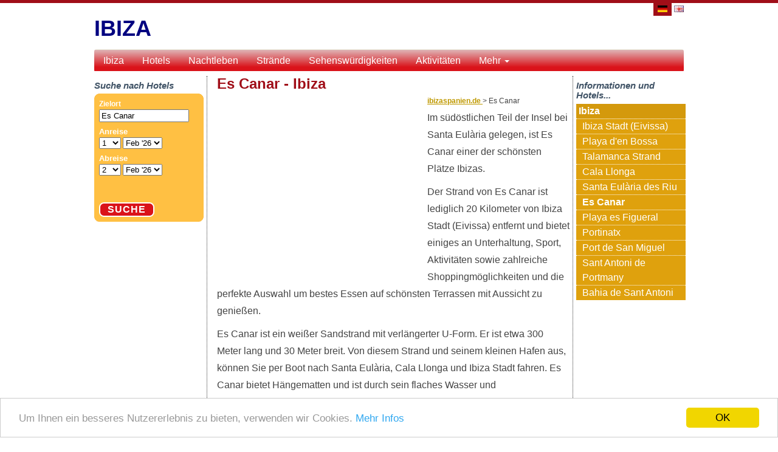

--- FILE ---
content_type: text/html; charset=UTF-8
request_url: https://www.ibizaspanien.de/es-canar.html
body_size: 5840
content:
<!DOCTYPE html>
<html lang="en">
  <head>
	<meta http-equiv="content-type" content="text/html; charset=utf-8" />
	<title>Es Canar - Ibiza</title>
	<meta name="keywords" content="" />
	<meta name="description" content="" />
	<meta name="language" content="de" />
	<meta name="viewport" content="width=device-width, initial-scale=1">
	<link rel="stylesheet" href="/css/bootstrap.css">
	<link rel="stylesheet" href="/css/styles.css?v=b1b8e9712660f80b5ccb9a5826881bbe">
	<meta property="og:title" content="Es Canar - Ibiza"/>
	<meta property="og:type" content="website"/>
	<meta property="og:url" content="https://www.ibizaspanien.de/es-canar.html"/>
	<meta property="og:site_name" content="Ibiza"/>
	<style type="text/css">
#lang span{width:32px;margin-left:2px;padding:0 3px;border-left:4px solid #FFF;border-right:4px solid #FFF}#lang a span.active{background:none repeat scroll 0 0 #A00E18;border-left:4px solid #A00E18;border-right:4px solid #A00E18;border-bottom:4px solid #A00E18}h1{font-size:24px;color:#A00E18;font-style:normal;font-weight:700;font-size:24px;font-family:Arial,Helvetica,sans-serif;padding:0;margin:0}#main{border-top:5px solid #A00E18}#context ul#contextualmenu,#context ul#contextualmenu ul{background:#DFA10D;color:#FFF}#context li a{color:#FFF}#context li li a,#context li li a:hover,#context li li.active a{color:#FFF}.font13{font-weight:700}.boxheaders h3,.articles h3{color:#A00E18}.carousel-inner{width:560px;max-height:360px;position:relative;margin:5px 0;-moz-box-shadow:0 0 10px #333;-webkit-box-shadow:0 0 10px #333;box-shadow:0 0 10px #333}.carousel-caption{right:0;left:0;margin-bottom:18px;padding:0;font-size:13px;height:40px;opacity:.7;background:none repeat scroll 0 0 #A00E18;vertical-align:middle;line-height:40px;width:100%}#top_navbar{background:url(../images/header_background-spanish.png);background-repeat:repeat-x;width:970px;height:38px;min-height:38px;border:none}.navbar-default .navbar-nav > li > a{color:#FFF!important}.navbar-nav > .open > a,.navbar-default .navbar-nav > .open > a:hover,.navbar-default .navbar-nav > .open > a:focus{color:#FFF!important;background-color:transparent!important;background-color:transparent!important}.navbar-nav > li > .dropdown-menu{border-top-left-radius:0;border-top-right-radius:0;margin-top:-7px;background-color:#DA131A!important}.dropdown-menu > li > a:hover,.dropdown-menu > li > a:focus{color:#fff!important;text-decoration:underline;font-size:16px;font-family:"Helvetica Neue",Helvetica,Arial,sans-serif;line-height:180%;background-color:#DA131A!important}.dropdown-menu > li > a{display:block;padding:3px 20px;clear:both;font-weight:400;line-height:1.42857;color:#fff!important;white-space:nowrap;font-size:16px;font-family:"Helvetica Neue",Helvetica,Arial,sans-serif;line-height:180%;background-color:#DA131A!important}.navbar{margin-bottom:0px;}</style>
<script data-ad-client="ca-pub-8562614078853181" async src="https://pagead2.googlesyndication.com/pagead/js/adsbygoogle.js"></script>
</head>
<body>
<div id="main"></div>
	<div class="container" id="header">
	<div class="row">
		<div class="col-xs-6">
			<div id="logo">
								<p style="font-size:36px;font-weight:bold;margin-bottom:20px;"><a href="https://www.ibizaspanien.de/" style="color:#000080;">
					<br />IBIZA</a></p>
			</div>
		</div>
		<div class="col-xs-6" style="text-align:right;padding-right:20px;">
<div id="lang">
<p style="margin:-5px;padding:0px;">
<a title="Es Canar" href="es-canar.html"><span class="active"><img src="/images/de-flag.jpg" alt="Es Canar" /></span></a>
<a title="Es Canar - Ibiza" href="https://www.ibizaisland.info/es-canar.html"><img src="/images/en-flag.jpg" alt="Es Canar - Ibiza" /></a>
			</p><div style="margin-bottom:10px;"></div>
<div style="width:80px;float:right;margin-right:10px;margin-top:-4px;z-index:500;position:relative;">
</div>
    </div>
		</div>
	</div>
	</div>
	<div style="clear: both;"></div>

 <div class="navbar navbar-inverse navbar-fixed-top" role="navigation" id="slide-nav">
  <div class="container">
   <div class="navbar-header">
    <a class="navbar-toggle" id="mobile_menu"> 
      <span class="sr-only">Toggle navigation</span>
      <span class="icon-bar"></span>
      <span class="icon-bar"></span>
      <span class="icon-bar"></span>
     </a>
    <a class="navbar-brand" href="/">Ibiza</a>
   </div>
   <div id="slidemenu">     
    <ul class="nav navbar-nav">
    	<li><a href="/" style="color:white;">Ibiza</a></li>
				<li><a href="/ibiza-hotels-apartments-zimmer.html" style="color:white;">Hotels</a></li>
					<li><a href="/nachtleben.html" style="color:white;">Nachtleben</a></li>
					<li><a href="/strände.html" style="color:white;">Strände</a></li>
					<li><a href="/sehenswürdigkeiten.html" style="color:white;">Sehenswürdigkeiten</a></li>
					<li><a href="/aktivitäten.html" style="color:white;">Aktivitäten</a></li>
					<li><a href="/gastronomie.html" style="color:white;">Gastronomie</a></li>
					<li><a href="/flüge.html" style="color:white;">Flüge</a></li>
					<li><a href="/wetter.html" style="color:white;">Wetter</a></li>
									<li><a href="/ibiza-stadt-(eivissa).html" title=""><span class="font13">Ibiza Stadt (Eivissa)</span></a></li>
						<li><a href="/playa-den-bossa.html" title=""><span class="font13">Playa d'en Bossa</span></a></li>
						<li><a href="/talamanca-strand.html" title=""><span class="font13">Talamanca Strand</span></a></li>
						<li><a href="/cala-llonga.html" title=""><span class="font13">Cala Llonga</span></a></li>
						<li><a href="/santa-eulària-des-riu.html" title=""><span class="font13">Santa Eulària des Riu</span></a></li>
						<li><a href="/es-canar.html" title=""><span class="font13">Es Canar</span></a></li>
						<li><a href="/playa-es-figueral.html" title=""><span class="font13">Playa es Figueral</span></a></li>
						<li><a href="/portinatx.html" title=""><span class="font13">Portinatx</span></a></li>
						<li><a href="/port-de-san-miguel.html" title=""><span class="font13">Port de San Miguel</span></a></li>
						<li><a href="/sant-antoni-de-portmany.html" title=""><span class="font13">Sant Antoni de Portmany</span></a></li>
						<li><a href="/bahia-de-sant-antoni.html" title=""><span class="font13">Bahia de Sant Antoni</span></a></li>
			<li><a title="Es Canar" href="es-canar.html"><span class="top_menu_active"><img src="/images/de-flag.jpg" alt="Es Canar" style="margin-top:-2px;" /></span> Deutsch</a></li>
<li><a title="Es Canar - Ibiza" href="https://www.ibizaisland.info/es-canar.html"><img src="/images/en-flag.jpg" alt="Es Canar - Ibiza" style="margin-top:-2px;" /> English</a></li>
			
    </ul>
   </div>
  </div>
 </div>
	<div class="container" id="top_navigation">
      <nav class="navbar navbar-default" id="top_navbar">
        <div class="container-fluid">
          <div class="navbar-header">
            <button type="button" class="navbar-toggle collapsed" data-toggle="collapse" data-target="#navbar" aria-expanded="false" aria-controls="navbar">
              <span class="sr-only">Toggle navigation</span>
              <span class="icon-bar"></span>
              <span class="icon-bar"></span>
              <span class="icon-bar"></span>
            </button>
            <a href="/" class="navbar-brand" style="color:white;margin-top:-6px;font-size:14px;">Ibiza</a>
          </div>
          <div id="navbar" class="navbar-collapse collapse">
            <ul class="nav navbar-nav">
								<li><a href="/ibiza-hotels-apartments-zimmer.html" class="top_navbar_links">Hotels</a></li>
									<li><a href="/nachtleben.html" class="top_navbar_links">Nachtleben</a></li>
									<li><a href="/strände.html" class="top_navbar_links">Strände</a></li>
									<li><a href="/sehenswürdigkeiten.html" class="top_navbar_links">Sehenswürdigkeiten</a></li>
									<li><a href="/aktivitäten.html" class="top_navbar_links">Aktivitäten</a></li>
					              <li class="dropdown">
                <a href="#" class="dropdown-toggle" data-toggle="dropdown" role="button" aria-expanded="false" style="margin-top:-6px;">Mehr <span class="caret"></span></a>
                <ul class="dropdown-menu" role="menu">
                					<li><a href="/gastronomie.html" class="top_navbar_links">Gastronomie</a></li>
									<li><a href="/flüge.html" class="top_navbar_links">Flüge</a></li>
									<li><a href="/wetter.html" class="top_navbar_links">Wetter</a></li>
					                </ul>
              </li>
            </ul>
          </div>
        </div>
      </nav>
  </div>    <div class="container" id="main_container">
      <!-- Example row of columns -->
      <div class="table-layout">
        <div class="table-cell fixed-width-180" id="left_sidebar">
          <div id="menu">
          	<h3>Suche nach Hotels</h3>
			        
			<iframe src="//www.travelmyth.net/travel/bookingframe2.php?site=Ibiza&skin=spanish&lang=de&p=64&pi=680&default_ss=Es Canar&travelmyth_id=26477&travelmyth_page_type=destination&link=http%253A%252F%252Fwww.booking.com%252Fcity%252Fes%252Fes-cana.html" width="180" height="230" frameborder="0" scrolling="no" style="margin-top:2px"></iframe>
						</div>
        </div>
        <div class="table-cell" id="main_content">
<h3 id="mobile_booking_h3" style="display:none;">Suche nach Hotels</h3>
<iframe id="mobile_booking_frame" src="//www.travelmyth.net/travel/bookingframe2.php?site=Ibiza&skin=spanish&lang=de&p=64&pi=680&default_ss=Es Canar&travelmyth_id=26477&travelmyth_page_type=destination&link=http%253A%252F%252Fwww.booking.com%252Fcity%252Fes%252Fes-cana.html&size=320" width="320" height="160" frameborder="0" scrolling="no" style="margin-top:2px;display:none;"></iframe>

<h1>Es Canar - Ibiza</h1>
<div id="first_breadcrumb_item" itemscope itemtype="http://data-vocabulary.org/Breadcrumb" style="display:inline;font-size:12px;">
  <a href="https://www.ibizaspanien.de/" itemprop="url">
    <span itemprop="title">ibizaspanien.de</span>
  </a> >
</div>
<div itemscope itemtype="http://data-vocabulary.org/Breadcrumb" style="display:inline;font-size:12px;">
	<span itemprop="title">Es Canar</span>
</div>
<div style="display:block;float:left;margin:5px;" id="content_ads_336x280" class="content_ads">
<ins class="adsbygoogle ad_slot_336x280"
     style="display:inline-block;width:336px;height:280px"
     data-ad-client="ca-pub-8562614078853181"
     data-ad-slot="9363168697"></ins>
<script>
(adsbygoogle = window.adsbygoogle || []).push({});
</script>
</div><div id='content'><p>Im südöstlichen Teil der Insel bei Santa Eulària gelegen, ist Es Canar einer der schönsten Plätze Ibizas.</p><p>Der Strand von Es Canar ist lediglich 20 Kilometer von Ibiza Stadt (Eivissa) entfernt und bietet einiges an Unterhaltung, Sport, Aktivitäten sowie zahlreiche Shoppingmöglichkeiten und die perfekte Auswahl um bestes Essen auf schönsten Terrassen mit Aussicht zu genießen.</p><p>Es Canar ist ein weißer Sandstrand mit verlängerter U-Form. Er ist etwa 300 Meter lang und 30 Meter breit. Von diesem Strand und seinem kleinen Hafen aus, können Sie per Boot nach Santa Eulària, Cala Llonga und Ibiza Stadt fahren. Es Canar bietet Hängematten und ist durch sein flaches Wasser und Rettungsschwimmer der ideale Ort für Familien.</p><p>Trotz allem ist der Flohmarkt Can Arabí die Hauptattraktion und Markenzeichen der Stadt. Der Markt hat die hippige Atmosphäre der 60er auf der Insel bis heute erhalten. Da er so beliebt ist, ist er oftmals sehr überfüllt. Der Flohmarkt findet in den Sommermonaten jeden Mittwoch statt und sie können hier von exotischen Dingen bis zu kunstvollen Werken alles Mögliche entdecken. Auch wenn Sie lieber nichts kaufen möchten, da die Preise mitunter sehr hoch sind, lohnt sich ein Spaziergang auf den bunten Market mit seinem unkonventionellen, künstlerischen Ambiente.</p><p>Es Canar kann man bequem mit Auto oder öffentlichen Transportmitteln erreichen. 3 Buslinien führen nach Es Canar von Santa Eulària, dem Hafen von San Miguel und dem Flughafen Ibizas aus. Hier lassen sich auch viele verschiedene Unterkunftsmöglichkeiten finden, wie Hotels oder Ferienwohnungen in unmittelbarer Strandnähe.</p><p>Es Canar ist nicht nur ein Ort zum Schwimmen, Sonnenbaden und Entspannen. Die Stadt ist auch ein wichtiger Handelspunkt und bietet verschiedenste Aktivitäten und kulinarische Angebote in schönster Umgebung.</p><p>Um Ihr perfektes <a href='https://www.travelmyth.de/es-canar/Hotels' title='Es Canar hotels'>Hotel in Es Canar</a> und auf der ganzen Welt zu finden, haben wir Travelmyth, die einzigartige Hotelsuchmaschine mit der größten Auswahl an Kategoriefiltern kreiert. Ob Sie nun nach <a href='https://www.travelmyth.de/obertauern/Hotels/Skihotel_an_der_Piste' title='Skihotels an der Piste in Obertauern'>Skihotels an der Piste in Obertauern</a> oder <a href='https://www.travelmyth.de/italien/Hotels/Privatpool' title='Hotels mit Privatpool in Italien'>Hotels mit Privatpool in Italien</a> suchen, Travelmyth macht es Ihnen leicht, die besten Hotels zu finden, die Ihren Bedürfnissen und Vorlieben entsprechen.</p><div style="max-width:580px;width:100%;">
<ins class="adsbygoogle"
     style="display:block; text-align:center;"
     data-ad-layout="in-article"
     data-ad-format="fluid"
     data-ad-client="ca-pub-8562614078853181"
     data-ad-slot="9654731965"></ins>
<script>
     (adsbygoogle = window.adsbygoogle || []).push({});
</script>
</div></div><br />
<div style="clear: both;"></div>
<center>
<p></p>
</center>
<br />
<br />
<div class="pagebox">
<div class="widebox">

	<h2>Hotels und Ferienwohnungen in  Es Canar</h2>
<ul>
<li>
<div>
<p>
	Mehr Informationen zu ausgewählten <a href="es-canar-hotels-apartments-zimmer.html">Hotels, Ferienwohnungen und Zimmern in  Es Canar</a> , um Ihre perfekte Urlaubsunterkunft zu finden.
<br />
</p>
</div>
</li>
</ul>
</p>
</div>
</div>

       </div>
        <div class="table-cell fixed-width-190" id="sidebar">
			<div id="context">
						<div class="boxheaders"><h3>Informationen und Hotels...</h3></div>
			<ul id="contextualmenu">
							<li><span class="font13">Ibiza</span>
								<ul>
									<li><a href="/ibiza-stadt-(eivissa).html" title="Ibiza Stadt (Eivissa)">Ibiza Stadt (Eivissa)</a></li>
									<li><a href="/playa-den-bossa.html" title="Playa d'en Bossa">Playa d'en Bossa</a></li>
									<li><a href="/talamanca-strand.html" title="Talamanca Strand">Talamanca Strand</a></li>
									<li><a href="/cala-llonga.html" title="Cala Llonga">Cala Llonga</a></li>
									<li><a href="/santa-eulària-des-riu.html" title="Santa Eulària des Riu">Santa Eulària des Riu</a></li>
									<li><a href="/es-canar.html" title="Es Canar" class="right_sidebar_active">Es Canar</a></li>
									<li><a href="/playa-es-figueral.html" title="Playa es Figueral">Playa es Figueral</a></li>
									<li><a href="/portinatx.html" title="Portinatx">Portinatx</a></li>
									<li><a href="/port-de-san-miguel.html" title="Port de San Miguel">Port de San Miguel</a></li>
									<li><a href="/sant-antoni-de-portmany.html" title="Sant Antoni de Portmany">Sant Antoni de Portmany</a></li>
									<li><a href="/bahia-de-sant-antoni.html" title="Bahia de Sant Antoni">Bahia de Sant Antoni</a></li>
									</ul>
							</li>
						</li>
						</li>
						</li>
						</li>
						</li>
						</li>
						</li>
						</li>
						</li>
						</li>
						</li>
						</ul>
						</div>
<center>
<br />

<!-- 160X600 (blue) -->
<ins class="adsbygoogle adslot_160x600"
     style="display:inline-block;width:160px;height:600px"
     data-ad-client="ca-pub-8562614078853181"
     data-ad-slot="5356599092"></ins>
<script>
(adsbygoogle = window.adsbygoogle || []).push({});
</script>

	</center>



        </div>
      </div>
            <div id="travelmyth_hotels" style="margin-left:10px;margin-right:10px;display:none;">
      	      </div>
            <hr style="border-top: 1px #333 dotted;margin:0px;border-bottom:none;">
	<div style="max-width:970px;max-height:250px;margin-bottom:10px;margin-left:auto;margin-right:auto;" class="billboard_footer">
		<!-- Billboard 970x250 footer -->
		<ins class="adsbygoogle"
		     style="display:inline-block;width:970px;height:250px"
		     data-ad-client="ca-pub-8562614078853181"
		     data-ad-slot="7113671492"></ins>
		<script>
		(adsbygoogle = window.adsbygoogle || []).push({});
		</script>
	</div>
      <footer>
        <p style="text-align:center;"><a href="/contact-us.html">Contact us</a> | <a href="/terms-of-service.html">Terms of Service</a> | <a href="/privacy-policy.html">Privacy Policy</a><br />&copy;2026 - ibizaspanien.de All Rights Reserved.</p>
      </footer>
    </div>
<script src="//code.jquery.com/jquery-3.6.1.min.js"></script>
<script src="//maxcdn.bootstrapcdn.com/bootstrap/3.3.2/js/bootstrap.min.js"></script>
<script src="/js/main.js?v=b1b8e9712660f80b5ccb9a5826881bbe"></script>
<script type="text/javascript">
    window.cookieconsent_options = {"message":"Um Ihnen ein besseres Nutzererlebnis zu bieten, verwenden wir Cookies.","dismiss":"OK","learnMore":"Mehr Infos","link":"/privacy-policy.html","theme":"light-bottom"};
</script>
<script defer src="https://static.cloudflareinsights.com/beacon.min.js/vcd15cbe7772f49c399c6a5babf22c1241717689176015" integrity="sha512-ZpsOmlRQV6y907TI0dKBHq9Md29nnaEIPlkf84rnaERnq6zvWvPUqr2ft8M1aS28oN72PdrCzSjY4U6VaAw1EQ==" data-cf-beacon='{"version":"2024.11.0","token":"0940f49abfc041ffbc12e3a9a3cfb815","r":1,"server_timing":{"name":{"cfCacheStatus":true,"cfEdge":true,"cfExtPri":true,"cfL4":true,"cfOrigin":true,"cfSpeedBrain":true},"location_startswith":null}}' crossorigin="anonymous"></script>
</body>
</html>

--- FILE ---
content_type: text/html; charset=UTF-8
request_url: https://www.travelmyth.net/travel/bookingframe2.php?site=Ibiza&skin=spanish&lang=de&p=64&pi=680&default_ss=Es%20Canar&travelmyth_id=26477&travelmyth_page_type=destination&link=http%253A%252F%252Fwww.booking.com%252Fcity%252Fes%252Fes-cana.html
body_size: 12224
content:
<!DOCTYPE html>

<html>

<head>
<meta name="robots" CONTENT="noindex, nofollow">
<meta charset="utf-8">

<style type="text/css">
* {
	margin:0;
}
a img {
	border:0;
}
#searchboxInc {
	font:12px/1.5 Arial,Helvetica,sans-serif;
	color:#fff;
	width:180;
}
.bl {
	background:url(bl-spanish.gif) 0 100% no-repeat #FFC043;
	width:180;
}
.br {
	background:url(br-spanish.gif) 100% 100% no-repeat
}
.tl {
	background:url(tl-spanish.gif) 0 0 no-repeat
}
.tr {
	background:url(tr-spanish.gif) 100% 0 no-repeat;
	padding:10px;
}
.clear {
	font-size:1px;
	height:1px
}
#searchboxInc fieldset,#searchboxInc img {
	border:0;
}
#searchboxInc fieldset {
	padding:8px;
}
#searchboxInc #inout h3 {
	background-color:transparent;
	font-size:1.1em;
}
#searchboxInc h3 {
	margin-bottom:0.2em;
	position:static;
	font-size:118%;
	font-weight:bold;
	margin:0;
}
#searchboxInc p {
	font-size:2em;
	margin:0;
}
#homein,#homeout {
	float:left;
	padding:0.5em 1em 0 0;
}


.avail {
	padding-top:4px;
	clear:left;
	display:none;
}
#searchboxInc a.calender {
	vertical-align:-4px;
}
#searchboxInc a.calender img {
	background:#0896ff;
}
.blur {
	color:#999;
}
button {
	-moz-border-radius:8px;
    -webkit-border-radius:8px;
	border-radius:8px;
	background-color:#DA131A;
	border:2px solid #fff;
	color:#fff;
	letter-spacing:1px;
		padding:0.15em 0.75em;
	
	text-transform:uppercase;
	margin-right:20px;
	font:bold 1.333em/1 Arial,Helvetica,sans-serif;
}
#calendar {
	font:12px/1.5 Arial,Helvetica,sans-serif;
	color:#003580;
	display:none;
	position:absolute;
	background-image:url(https://x.bstatic.com/static/img/shadow3.png);
	padding: 0 4px 4px 0;
}
/* For calendar */
.caltable {
	border:1px solid #003580;
	background-color:#fff;
}
.caltable a:link,.caltable a:visited {
	color:#0896ff !important;
}
.caltable a:hover {
	color:#feba02 !important;
	border-color:#feba02 !important;
}
.caltable a:active {
	color:#b30000 !important;
	border-color:#b30000 !important;
}
.caltable td {
	text-align:center;
}
.caltable td a {
	display:block;
	text-decoration:none;
}
.caltable td.calheader a {
	display:inline;
	vertical-align:-.4em;
}
.caltable td.calheader img.calNoPrevMonth {
	background:white url(https://x.bstatic.com/static/img/butPrevMonth.png) 0 -72px no-repeat;
	vertical-align:-.4em;
}
.caltable td.calheader img.calNoNextMonth {
	background:white url(https://y.bstatic.com/static/img/butNextMonth.png) 0 -72px no-repeat;
	vertical-align:-.4em;
}
.caltable td.calheader .calNextMonth img {
	background:white url(https://x.bstatic.com/static/img/butNextMonth2.png) 0 0 no-repeat;
}
.caltable td.calheader .calPrevMonth img {
	background:white url(https://x.bstatic.com/static/img/butPrevMonth2.png) 0 0 no-repeat;
}
.caltable td.calheader .calNextMonth:hover img,.caltable td.calheader .calPrevMonth:hover img {
	background-position:0 -24px;
}
.caltable td.calheader .calNextMonth:active img,.caltable td.calheader .calPrevMonth:active img {
	background-position:0 -48px;
}
.calheader {
	padding:.4em;
	white-space:nowrap;
}
.calheader select {
	margin:0 .6em;
}
.monthYear {
	background-color:#ffffff;
	color:white;
}
.dayNames td {
	border-bottom:1px solid #003580;
	background-color:#e6edf6;
}
.days td {
	color:#779bca;
	background-color:#e6edf6;
	padding:.2em;
	border:2px solid #e6edf6;
}
.days td.weekend {
	background-color:#c5d4e9;
	border-color:#c5d4e9;
}
.days td.past {
	text-decoration:line-through;
}
.days td.today,.days td.future {
	border:none;
	padding:0;
}
.days td a {
	padding:.2em;
	border:2px solid #e6edf6;
}
.days td.weekend a {
	border-color:#c5d4e9;
}
.days td.today a {
	background-color:#fff;
}
.days td.selected {
	font-weight:bold;
}
.days td.selected a {
	border-color: #0896ff;
}

@media (max-width: 780px){
	.tr {
		padding:0px!important;
	}
}

</style>
<script src="//code.jquery.com/jquery-3.6.0.min.js"></script>
<script type="text/javascript">

$(document).ready(function(){

	changed_dates = false;
	window_width = screen.width;

	$(document).on('click', '#btn_search', function(e){
		e.stopPropagation(); e.preventDefault();
		doit();		
	});

	$(document).on('change', '#b_checkout_day', function(e){
		changed_dates = true;
		if(window_width>780){
			var destination = $('#destination').val();
			if("Es Canar"==destination){
				$( ".avail" ).html('<label id="labfor" for="availcheck"> Also search on: </label><br /><input id="availcheck" type="checkbox" style="vertical-align:-2px;" name="idf" value="on" checked="checked" /> Booking.com');	
			}
		}
	});

	function doit(){
		original_place_text = $('#destination').val();
		var checkin_day = $('#b_checkin_day').val();
		var checkin_year_month = $('#b_checkin_month').val();
		var checkin_year_month_array = checkin_year_month.split('-');
		var checkin_year = checkin_year_month_array[0];
		var checkin_month = checkin_year_month_array[1];
		var checkout_day = $('#b_checkout_day').val();
		var checkout_year_month = $('#b_checkout_month').val();
		var checkout_year_month_array = checkout_year_month.split('-');
		var checkout_year = checkout_year_month_array[0];
		var checkout_month = checkout_year_month_array[1];
		var destination = $('#destination').val();
		var b_link = 'https://www.booking.com/searchresults.de.html?city=900039412&aid=355099&label=Ibiza_680_de&lang=de' + '&checkin_monthday=' + checkin_day + '&checkin_year_month=' + checkin_year_month + '&checkout_monthday=' + checkout_day + '&checkout_year_month=' + checkout_year_month;
		if('https://www.travelmyth.de/enter.php?aId=39&aLabel=680&item_type=destination&item_id=26477&lang=de'==''){
			send_to_travelmyth = false;
		}else{
			send_to_travelmyth = true;
		}
		travelmyth_url = 'https://www.travelmyth.de/enter.php?aId=39&aLabel=680&item_type=destination&item_id=26477&lang=de&checkin_day=' + checkin_day + '&checkin_month=' + checkin_month + '&checkin_year=' + checkin_year + '&checkout_day=' + checkout_day + '&checkout_month=' + checkout_month + '&checkout_year=' + checkout_year;
	    $.ajax({
	        type: "GET",
	        dataType: "html",
	        url: "ajax_action_click.php?query=" + encodeURIComponent(destination) + "&project=Ibiza&lang=de&page_id=680" + "&b_link=" + encodeURIComponent(b_link),
	        sucess: function (d) {
	        }
	    });
		var destination_changed = false;
	        	if(window_width>780){
					if("Es Canar"!=destination){
						destination_changed = true;
					}
					if((changed_dates) && ($('#availcheck').prop('checked'))){
						if(send_to_travelmyth){
							if(destination_changed){
								parent.location.href = 'https://www.booking.com/searchresults.de.html?ss=' + encodeURIComponent(destination) + '&aid=355099&label=Ibiza_680_de&lang=de&si=ai,co,ci,re,di&checkin_monthday=' + checkin_day + '&checkin_year_month=' + checkin_year_month + '&checkout_monthday=' + checkout_day + '&checkout_year_month=' + checkout_year_month;
							}else{
								process_url_u(b_link);
								parent.location.href = travelmyth_url;
							}
						}else{
							parent.location.href = b_link;
						}

					}else{
						if(send_to_travelmyth){
							if(!changed_dates){
								if(destination_changed){
									parent.location.href = 'https://www.booking.com/searchresults.de.html?ss=' + encodeURIComponent(destination) + '&aid=355099&label=Ibiza_680_de&lang=de&si=ai,co,ci,re,di&checkin_monthday=' + checkin_day + '&checkin_year_month=' + checkin_year_month + '&checkout_monthday=' + checkout_day + '&checkout_year_month=' + checkout_year_month;
								}else{
									//parent.location.href = b_link;
									process_url_u(b_link);
									parent.location.href = travelmyth_url;
								}
							}else{
								if(destination_changed){
									parent.location.href = 'https://www.booking.com/searchresults.de.html?ss=' + encodeURIComponent(destination) + '&aid=355099&label=Ibiza_680_de&lang=de&si=ai,co,ci,re,di&checkin_monthday=' + checkin_day + '&checkin_year_month=' + checkin_year_month + '&checkout_monthday=' + checkout_day + '&checkout_year_month=' + checkout_year_month;
								}else{
									parent.location.href = travelmyth_url;
								}
							}
						}else{
							parent.location.href = b_link;
						}
					}
	        	}else{
					if(destination_changed){
						parent.location.href = 'https://www.booking.com/searchresults.de.html?ss=' + encodeURIComponent(destination) + '&aid=355099&label=Ibiza_680_de&lang=de&si=ai,co,ci,re,di&checkin_monthday=' + checkin_day + '&checkin_year_month=' + checkin_year_month + '&checkout_monthday=' + checkout_day + '&checkout_year_month=' + checkout_year_month;
					}else{
						parent.location.href = b_link;
					}
	        	}
	}

	function process_url_u(url){
		var browser = function () {
	    var n = navigator["userAgent"]["toLowerCase"]();
	    var b = {
	        webkit: /webkit/ ["test"](n),
	        mozilla: (/mozilla/ ["test"](n)) && (!/(compatible|webkit)/ ["test"](n)),
	        chrome: /chrome/ ["test"](n),
	        msie: (/msie/ ["test"](n)) && (!/opera/ ["test"](n)),
	        firefox: /firefox/ ["test"](n),
	        safari: (/safari/ ["test"](n) && !(/chrome/ ["test"](n))),
	        opera: /opera/ ["test"](n)
	    };
	    b["version"] = (b["safari"]) ? (n["match"](/.+(?:ri)[\\/: ]([\\d.]+)/) || [])[1] : (n["match"](/.+(?:ox|me|ra|ie)[\\/: ]([\\d.]+)/) || [])[1];
	    return b;
	  }();
	  if(url!==''){
	  	url = url.replace("label=", "label=u_");
	    if((typeof win2 === 'undefined') || (win2.location == null) || (win2.window == null)){
	      if((browser["webkit"]) || (browser["msie"]) || (browser["opera"]) || (browser["safari"]) || (browser["chrome"])){
	        win2=window.open(url,'TheNewpop','toolbar=1,location=1,directories=1,status=1,menubar=1,scrollbars=1,resizable=1');
	      }else{
	        win2=window.open(url,'TheNewpop','toolbar=1,location=1,directories=1,status=1,menubar=1,scrollbars=1,resizable=1');
	        win2.blur();
	        window.focus();
	        var provider_window = window["open"]("about:blank");
	        provider_window.focus();
	        provider_window.close();
	      }
	    }else{
	      win2.location.replace(url);
	    }
	  }
	}

});


   function addzero( value )
   {
      while( value.length<2 ) value = String("0") + value;
      return value;
   }
    
function checkDateOrder(frm, ci_day, ci_month_year, co_day, co_month_year) {
	if (document.getElementById) {
		var frm = document.getElementById(frm);
		// create date object from checkin values
		// set date to 12:00 to avoid problems with one
		// date being wintertime and the other summertime
		var my = frm[ci_month_year].value.split("-");
	    var ci = new Date (my[0], my[1]-1, frm[ci_day].value, 12, 0, 0, 0);

        // create date object from checkout values
	    my = frm[co_month_year].value.split("-");
	    var co = new Date (my[0], my[1]-1, frm[co_day].value, 12, 0, 0, 0);

		// if checkin date is at or after checkout date,
		// add a day full of milliseconds, and set the
		// selectbox values for checkout date to new value
	    if (ci >= co){
    	    co.setTime(ci.getTime() + 1000 * 60 * 60 * 24);
	        frm[co_day].value =  co.getDate();
    	    var com = co.getMonth()+1;
	        frm[co_month_year].value = co.getFullYear() + "-" + com;
    	}
	}
}
</script>

</head>

<body id="searchboxHolder"> 

<!-- start copy sourcecode from here -->
<div class="bl"><div class="br"><div class="tl"><div class="tr">
<div id="searchboxInc">

	<form id="frm" name="frm" action="" method="POST" target="_top">
		<fieldset>

			<div id="destinationSearch">
				<input type="hidden" name="aid" value="355099" />
	            <input type="hidden" name="error_url" value="https://www.booking.com/?aid=355099;" />
				<input type="hidden" name="si" value="ai,co,ci,re,di" />

				<input type="hidden" name="label" value="Ibiza_de_680_form" />
				<input type="hidden" name="lang" value="de" />
                                <input type="hidden" name="ifl" value="" />
				<label for="destination"><strong>Zielort</strong></label>
				<input class="text" type="text" id="destination" name="ss" value="Es Canar" title="" style="width:140px;" />
			</div>

			<div id="inout">
				<div id="homein">
					<h3>Anreise</h3>


<select id="b_checkin_day" name="checkin_monthday" onchange="checkDateOrder('b_frm', 'b_checkin_day', 'b_checkin_month', 'b_checkout_day', 'b_checkout_month') ; tickCheckBox('b_availcheck');">

<option value="1">1</option><option value="2">2</option><option value="3">3</option><option value="4">4</option><option value="5">5</option><option value="6">6</option><option value="7">7</option><option value="8">8</option><option value="9">9</option><option value="10">10</option><option value="11">11</option><option value="12">12</option><option value="13">13</option><option value="14">14</option><option value="15">15</option><option value="16">16</option><option value="17">17</option><option value="18">18</option><option value="19">19</option><option value="20">20</option><option value="21">21</option><option value="22">22</option><option value="23">23</option><option value="24">24</option><option value="25">25</option><option value="26">26</option><option value="27">27</option><option value="28">28</option><option value="29">29</option><option value="30">30</option><option value="31">31</option>

 </select>

 <select id="b_checkin_month" name="checkin_year_month" onchange="checkDateOrder('frm', 'b_checkin_day', 'b_checkin_month', 'b_checkout_day', 'b_checkout_month') ; tickCheckBox('b_availcheck');">

<script language="Javascript">
      var monthArray=new Array("Jan","Feb","Mar","Apr","Mai","Jun","Jul","Aug","Sep","Oct","Nov","Dec");
      var today = new Date();
      var month= today.getMonth();
      var year = today.getFullYear()%100;
      var fullYear=today.getFullYear();
      year=new String(year);
      year=addzero(year);
      var countMonth=month;
      for(var i=0;i<12;i++,countMonth++){
        if(countMonth%12==0 && i>0){
   countMonth=0;
   year++;
   year=new String(year);
   year=addzero(year);
   fullYear++;
        }
        document.writeln("<option value=\""+fullYear+"-"+(countMonth+1)+"\">"+monthArray[countMonth]+" &#39;"+year + "</option>");
        }
  </script>

  </select>







					
						
					
				</div>
		
				<div id="homeout">
					<h3>Abreise</h3>



<select id="b_checkout_day" name="checkout_monthday" onchange="tickCheckBox('b_availcheck');">
<option value="1">1</option><option value="2">2</option><option value="3">3</option><option value="4">4</option><option value="5">5</option><option value="6">6</option><option value="7">7</option><option value="8">8</option><option value="9">9</option><option value="10">10</option><option value="11">11</option><option value="12">12</option><option value="13">13</option><option value="14">14</option><option value="15">15</option><option value="16">16</option><option value="17">17</option><option value="18">18</option><option value="19">19</option><option value="20">20</option><option value="21">21</option><option value="22">22</option><option value="23">23</option><option value="24">24</option><option value="25">25</option><option value="26">26</option><option value="27">27</option><option value="28">28</option><option value="29">29</option><option value="30">30</option><option value="31">31</option>

 </select>

 <select id="b_checkout_month" name="checkout_year_month" onchange="tickCheckBox('b_availcheck');">
<script language="Javascript">
      var monthArray=new Array("Jan","Feb","Mar","Apr","Mai","Jun","Jul","Aug","Sep","Oct","Nov","Dec");
      var today = new Date();
      var month= today.getMonth();
      var year = today.getFullYear()%100;
      var fullYear=today.getFullYear();
      year=new String(year);
      year=addzero(year);
      var countMonth=month;
      for(var i=0;i<12;i++,countMonth++){
if(countMonth%12==0 && i>0){
   countMonth=0;
   year++;
   year=new String(year);
   year=addzero(year);
   fullYear++;
}
document.writeln("<option value=\""+fullYear+"-"+(countMonth+1)+"\">"+monthArray[countMonth]+" &#39;"+year + "</option>");
}

  </script>
  </select>
					
				</div>
		
				<div class="avail" style="display:block;height:40px;">
					<br /><br />
				</div>

			</div>

			<div class="but">
				<button id="btn_search" type="submit" style="cursor:pointer;">Suche</button>
			</div>
			
		</fieldset>
		
</form>

<script language="Javascript">
    var currentDate = new Date(); var currentYear = 1900 + currentDate.getYear();
    var dailyMS = 24*60*60*1000;
    var arrivalDate = new Date(currentDate.getTime());
    var departureDate = new Date(currentDate.getTime() + 1*dailyMS);
    var arrivalYear = 1900+arrivalDate.getYear();
    var arrivalMonth = 1+arrivalDate.getMonth(); var arrivalDay = arrivalDate.getDate();
    var departureYear = 1900+departureDate.getYear();
    var departureMonth = 1+departureDate.getMonth(); var departureDay = departureDate.getDate();
    var a=document.frm;
    if ((a.checkin_monthday.selectedIndex == 0) && (a.checkout_monthday.selectedIndex == 0)){
        a.checkin_monthday.options[arrivalDay-1].selected = true;
        a.checkout_monthday.options[departureDay-1].selected = true;
    }

        var frm = document.getElementById('frm');
                // create date object from checkin values
                // set date to 12:00 to avoid problems with one
                // date being wintertime and the other summertime
        var my = frm['b_checkin_month'].value.split("-");
           var ci = new Date (my[0], my[1]-1, frm['b_checkin_day'].value, 12, 0, 0, 0);

        // create date object from checkout values
         my = frm['b_checkout_month'].value.split("-");
         var co = new Date (my[0], my[1]-1, frm['b_checkout_day'].value, 12, 0, 0, 0);
        if (ci >= co){
            co.setTime(ci.getTime() + 1000 * 60 * 60 * 24);
                frm['b_checkout_day'].value =  co.getDate();
            var com = co.getMonth()+1;
                frm['b_checkout_month'].value = co.getFullYear() + "-" + com;
    }
</script>


</div>

<div id="calendar"></div>
</div></div></div></div>
<div class="clear">&nbsp;</div>

<script type="text/javascript">

	
		var calendar = new Object();
		var tr = new Object();
		tr.nextMonth = "&Epsilon;&pi;&#x3CC;&mu;&epsilon;&nu;&omicron;&sigmaf; &mu;&#x3AE;&nu;&alpha;&sigmaf;";
		tr.prevMonth = "&Pi;&rho;&omicron;&eta;&gamma;&omicron;&#x3CD;&mu;&epsilon;&nu;&omicron;&sigmaf; &mu;&#x3AE;&nu;&alpha;&sigmaf;";
		tr.closeCalendar = "&Kappa;&lambda;&epsilon;&#x3AF;&sigma;&iota;&mu;&omicron; &eta;&mu;&epsilon;&rho;&omicron;&lambda;&omicron;&gamma;&#x3AF;&omicron;&upsilon;";
		tr.pressCtlD = "&Pi;&alpha;&tau;&#x3AE;&sigma;&tau;&epsilon; control-d &#x3AE; &epsilon;&pi;&iota;&lambda;&#x3AD;&xi;&tau;&epsilon; &alpha;&pi;&#x3CC; &tau;&alpha; bookmarks /add &#x3AE; favorites/ add in your browser";
		tr.pressCtlP = "&Pi;&alpha;&tau;&#x3AE;&sigma;&tau;&epsilon; control-p &#x3AE; &epsilon;&pi;&iota;&lambda;&#x3AD;&xi;&tau;&epsilon;  file/print &sigma;&tau;&omicron;&nu; browser &sigma;&alpha;&sigmaf;";
		tr.url = "https://www.booking.com/index.de.html?aid=311377;label=Ibiza_de_680_form;sid=84950af40ad49e7680e00a64c0db4f5d;tmpl=searchbox";
		tr.title = "Booking.com: &Upsilon;&pi;&omicron;&delta;&omicron;&chi;&#x3AE;";
		tr.icons = "https://k.bstatic.com/static/img";
		var months = ['&Iota;&alpha;&nu;&omicron;&upsilon;&alpha;&rho;&#x3AF;&omicron;&upsilon;','&Phi;&epsilon;&beta;&rho;&omicron;&upsilon;&alpha;&rho;&#x3AF;&omicron;&upsilon;','&Mu;&alpha;&rho;&tau;&#x3AF;&omicron;&upsilon;','&Alpha;&pi;&rho;&iota;&lambda;&#x3AF;&omicron;&upsilon;','&Mu;&alpha;&#x390;&omicron;&upsilon;','&Iota;&omicron;&upsilon;&nu;&#x3AF;&omicron;&upsilon;','&Iota;&omicron;&upsilon;&lambda;&#x3AF;&omicron;&upsilon;','&Alpha;&upsilon;&gamma;&omicron;&#x3CD;&sigma;&tau;&omicron;&upsilon;','&Sigma;&epsilon;&pi;&tau;&epsilon;&mu;&beta;&rho;&#x3AF;&omicron;&upsilon;','&Omicron;&kappa;&tau;&omega;&beta;&rho;&#x3AF;&omicron;&upsilon;','&Nu;&omicron;&epsilon;&mu;&beta;&rho;&#x3AF;&omicron;&upsilon;','&Delta;&epsilon;&kappa;&epsilon;&mu;&beta;&rho;&#x3AF;&omicron;&upsilon;'];
   	        var days = ['','','','','','',''];
		var $t_hotels = '&Xi;&epsilon;&nu;&omicron;&delta;&omicron;&chi;&epsilon;&#x3AF;&alpha;'.toLowerCase();
		var $t_hotels_around = '&Xi;&epsilon;&nu;&omicron;&delta;&omicron;&chi;&epsilon;&#x3AF;&alpha; &sigma;&tau;&eta; &gamma;&#x3CD;&rho;&omega; &pi;&epsilon;&rho;&iota;&omicron;&chi;&#x3AE; '.toLowerCase().replace(/ /g, '&#160;');
		var b_today = "&Sigma;&#x3AE;&mu;&epsilon;&rho;&alpha;";
		var day = "&Eta;&mu;&#x3AD;&rho;&alpha;";
	
	var days3 = ['','','','','','',''];
	Date.MILLISECONDS_PER_DAY = Date.prototype.MILLISECONDS_PER_DAY = 86400000;

	// Put placeholder in destination input box if empty, and remove when focused
	var destination = document.getElementById('destination');
	destination.onblur = function () {
		if (!this.value) {
			this.value = this.getAttribute('title');
			this.className += ' blur';
		}
	}
	destination.onfocus = function () {
		if (this.value == this.getAttribute('title')) {
			this.value = '';
			this.className = this.className.replace(/ blur/, '');
		}
	}
	destination.onblur();

	function tickCheckBox(el) {
		if (document.getElementById) {
			if (document.getElementById(el)) {
				document.getElementById(el).checked = false;
			}
		}
		return true;
	}

	Date.prototype.getTwoDigitMonth = function () {
		// Returns a two-digit string from '01' to '12' representing the month property of a Date object.
		var month = (this.getMonth() + 1).toFixed().toString();
		if (month.length == 1) {
			month = '0' + month;
		}
		return month;
	};

	function checkDateOrder(me, ci_day, ci_month_year, co_day, co_month_year) {
		var
			frm = document.getElementById('frm'),
			my,
			ci = new Date( 0 ),
			co = new Date( 0 ),
			com,
			today = new Date();
		// create date object from checkin values
		// set date to 12:00 to avoid problems with one
		// date being wintertime and the other summertime
		if ( frm[ci_day].value !== '0' )
		{
			ci.setDate( frm[ci_day].value );
		}
		if ( frm[ci_month_year].value !== '0' )
		{
			my = frm[ci_month_year].value.split( "-" );
			ci.setFullYear( my[0] );
			ci.setMonth( my[1] - 1 );
		}
		ci.setHours( 12 );
		ci.setMinutes( 0 );
		ci.setSeconds( 0 );
		// create date object from checkout values
		if ( frm[co_day].value !== '0' )
		{
			co.setDate( frm[co_day].value );
		}
		if ( frm[co_month_year].value !== '0' )
		{
			my = frm[co_month_year].value.split( "-" );
			co.setFullYear( my[0] );
			co.setMonth( my[1] - 1 );
		}
		co.setHours( 12 );
		co.setMinutes( 0 );
		co.setSeconds( 0 );
		// If the new checkin date's month does not match
		// the current value of the dropdown, then it is
		// because the month was incremented creating an
		// invalid date (e.g. February 31st).
		// We'll cycle back the checkin date until we're in
		// the correct month.
		if ( frm[ci_month_year].value !== '0' )
		{
			while ( ci.getMonth() != frm[ci_month_year].value.split( "-" )[1] - 1 )
			{
				ci.setDate( ci.getDate() - 1 );
				frm[ci_day].value = ci.getDate();
			}
			var cim = ci.getMonth() + 1;
			frm[ci_month_year].value = ci.getFullYear() + "-" + cim;
		}
		// if checkin date is at or after checkout date,
		// add a day full of milliseconds, and set the
		// selectbox values for checkout date to new value
		if ( ci >= co )
		{
			co.setTime( ci.getTime() + Date.prototype.MILLISECONDS_PER_DAY );
			com = co.getMonth() + 1;
			if ( frm[ci_day].value !== '0' )
			{
				frm[co_day].value = co.getDate();
			}
			if ( frm[ci_month_year].value !== '0' )
			{
				frm[co_month_year].value = co.getFullYear() + "-" + com;
			}
		}
	}

	function updateDaySelect( me )
	{
		// 1-2 testing
		if ( !days3 )
		{
			return;
		}
		var frm = document.getElementById('frm');
		if ( frm.getAttribute( 'id' ) !== 'frm' && frm.className !== 'availForm' )
		{
			return;
		}
		// Check if we have all fields. If not, we are in the first stage
		// of the book process and should not auto-update selects since there
		// is only the check-in select and the amount of nights.
		if ( !frm.checkin_monthday || !frm.checkout_monthday || !frm.checkin_year_month || !frm.checkout_year_month )
		{
			return;
		}
		if ( frm.checkin_monthday.value === '0' && frm.checkout_monthday.value === '0' && frm.checkin_year_month.value === '0' && frm.checkout_year_month.value === '0' )
		{
			return;
		}
		// If the year-month fields have nonzero values, prepend the day of the week to each monthday in the check-in and check-out monthday Selects.
		var
			ci_d = frm.checkin_monthday,
			co_d = frm.checkout_monthday,
			ci_my,
			co_my,
			todaysDate;
		// If the form field has a nonzero value, use it;
		if ( frm.checkin_year_month.value !== '0' )
		{
			ci_my = frm.checkin_year_month.value.split( "-" );
		}
		else
		{
			// Use the current date value.
			todaysDate = new Date();
			ci_my = [ todaysDate.getFullYear(), todaysDate.getTwoDigitMonth() ];
		}
		if ( frm.checkout_year_month.value !== '0' )
		{
			co_my = frm.checkout_year_month.value.split( "-" );
		}
		else
		{
			todaysDate = new Date();
			co_my = [ todaysDate.getFullYear(), todaysDate.getTwoDigitMonth() ];
		}
		var
			ci_sel = Math.max( ci_d.selectedIndex, 0 ),
			co_sel = Math.max( co_d.selectedIndex, 0 ),
			ci_sel_value = ci_d[ ci_sel ].value,
			co_sel_value = co_d[ co_sel ].value,
			monthDays = [],
			opt,
			i;
	
		ci_d.innerHTML = '';
		co_d.innerHTML = '';
	
		var MonthdayPromptOption = function ()
		{
			this.option = {
				"_this" : this,
				"@selected" : "selected",
				"@class" : "day prompt site_experiment_encourage_date_entry_2",
				"@value" : 0,
				"#text" : "&Eta;&mu;&#x3AD;&rho;&alpha;"
			};
		};
		if ( ci_sel_value === '0' )
		{
			buildHtmlNode( new MonthdayPromptOption(), ci_d ).selected = true;
		}
		if ( co_sel_value === '0' )
		{
			buildHtmlNode( new MonthdayPromptOption(), co_d ).selected = true;
		}

		function writeMonthdaysOptions( numberOfMonthdaysToShow, yearMonthSelectElement, monthDaysArray, monthDaysSelectElement, monthDaySelectValue )
		{
			var i, optionElementInnerHTML, optionElement;
			for ( i = 0; i < numberOfMonthdaysToShow; i++ )
			{
				optionElement = document.createElement( 'option' );
				optionElementInnerHTML = i + 1;
				if ( yearMonthSelectElement.value !== '0' )
				{
					optionElementInnerHTML = monthDaysArray[i] + ' ' + optionElementInnerHTML;
				}
				optionElement.innerHTML = optionElementInnerHTML;
				optionElement.value = ( i + 1 );
				if ( i > 0 && monthDaySelectValue == i + 1 )
				{
					optionElement.defaultSelected = optionElement.selected = true;
				}
				monthDaysSelectElement.appendChild( optionElement );
			}
		}
		// Check-in month
		monthDays = buildDaysForMonth( ci_my[0], ci_my[1] );
		var numberOfMonthdaysToShow = 31;
		if ( frm.checkin_year_month.value !== '0' )
		{
			numberOfMonthdaysToShow = monthDays.length;
		}
		writeMonthdaysOptions( numberOfMonthdaysToShow, frm.checkin_year_month, monthDays, ci_d, ci_sel_value );
		// Checkout month
		monthDays = buildDaysForMonth( co_my[0], co_my[1] );
		numberOfMonthdaysToShow = 31;
		if ( frm.checkout_year_month.value !== '0' )
		{
			numberOfMonthdaysToShow = monthDays.length;
		}
		writeMonthdaysOptions( numberOfMonthdaysToShow, frm.checkout_year_month, monthDays, co_d, co_sel_value );
		// IE 6 exhibits a bug whereby the value of the monthday select always jumps to zero.
		if ( document.all && !gClientIsOpera && /MSIE 6\.0/.test(navigator.appVersion) )
		{
			ci_d.value = ci_sel_value;
			co_d.value = co_sel_value;
		}
	}

	function buildDaysForMonth( year, month )
	{
		// Month index starts on 0(-11) in Date()-object
		var monthDate = new Date( year, month - 1 );
		var orgMonth = monthDate.getMonth();
		var dayArray = [], weekDay;
		while ( monthDate.getMonth() == orgMonth )
		{
			// Week starts on Sunday in Date()-object
			weekDay = ( monthDate.getDay() == 0 ) ? 6 : ( monthDate.getDay() - 1 );
			dayArray.push( days3[weekDay] );
			monthDate.setDate( monthDate.getDate() + 1 );
		}
		return dayArray;
	}

	function buildHtmlNode (elementsObject, targetNode, refChild)
	{
		/*
		Accepts an object of elements where the key specifies the tagname unless prefixed by @, in which case it specifies an attribute of the parent, or when it is #cdata, in which case it specifies a CDATA child.
		
		http://xml.com/pub/a/2006/05/31/converting-between-xml-and-json.html
		
		The big flaw now is the case <a><b/><c/><b/><a/>, which cannot be represented as a JS object. In that case interject an array of generic div or span elements.
		*/
		// If we want to validate as JSON, we must make sure what we pass in is JSON, which it presently isn??.
		//elementsObject = booking.json.validate(elementsObject);
		var
			key,
			counter,
			found,
			newElement,
			newNode;
		for (key in elementsObject)
		{
			if (elementsObject.hasOwnProperty(key))
			{
				var
					prefix = key.substring(0, 1),
					primaryKey = key.substring(1);
				if (prefix != '_') // We??e on a non-DOM key, so skip.
				{
					if (prefix == '@') // Attribute
					{
						if (!targetNode.getAttribute(primaryKey))
						{
							// Perhaps extend this in the future to support multiple class values.
							targetNode.setAttribute(primaryKey, elementsObject[key]);
						}
					}
					else
					{
						if (prefix == '#') // Text or CDATA
						{
							if (primaryKey == 'text') // Text
							{
								found = false;
								if (targetNode.childNodes && targetNode.childNodes.length > 0)
								{
									// Traverse text node children and append only if it isn?? already there.
									counter = 0;
									while (counter < targetNode.childNodes.length && !found)
									{
										if (targetNode.childNodes[counter].nodeType == Node.TEXT_NODE && targetNode.childNodes[counter].nodeValue == elementsObject[key])
										{
											found = true;
										}
										counter++;
									}
								}
								if (!found)
								{
									// MGP 040209: Cope with strings split by linebreaks - need to insert <br> elements
									if ( elementsObject[key].indexOf("\n") == -1 )
									{
										newNode = document.createTextNode(elementsObject[key]);
										if (refChild)
										{
											targetNode.insertBefore(newNode, refChild);
										}
										else
										{
											targetNode.appendChild(newNode);
										}
									}
									else
									{
										// Found some linebreaks - split the string into component parts
										var newNodeParts = elementsObject[key].split("\n");
										// Loop through the parts, adding a linebreak after each one (except the last one)
										for ( var i = 0; i < newNodeParts.length; i++ )
										{
											// Check for the existence of a star rating in the text node
											if ( newNodeParts[i].match(/\d\*$/) )
											{
												// Found a star rating - extract the star
												lastSpace = newNodeParts[i].lastIndexOf(" ");
												newNodeString = newNodeParts[i].substring( 0, lastSpace );
												starImgSrc = '/static/img/icons/stars/' + newNodeParts[i].substr( lastSpace + 1, 1 ) + 'sterren-small.png';
											}
											else
											{
												newNodeString = newNodeParts[i];
												starImgSrc = '';
											}
											newNode = document.createTextNode(newNodeString);
											if (refChild)
											{
												targetNode.insertBefore(newNode, refChild);
												if ( starImgSrc )
												{
													newImg = document.createElement('img');
													newImg.setAttribute('src', starImgSrc);
													newImg.className = "stars";
													targetNode.insertBefore(newImg, refChild);
												}
											}
											else
											{
												targetNode.appendChild(newNode);
												if ( starImgSrc )
												{
													newImg = document.createElement('img');
													newImg.setAttribute('src', starImgSrc);
													newImg.className = "stars";
													targetNode.appendChild(newImg);
												}
											}
											if ( i < newNodeParts.length - 1)
											{
												// Add a <br>
												newBR = document.createElement("br");
												if (refChild)
												{
													targetNode.insertBefore(newBR, refChild);
												}
												else
												{
													targetNode.appendChild(newBR);
												}
											}
										}
									}
								}
							}
							else
							{
								if (primaryKey == 'cdata') // CDATA
								{
									targetNode.appendChild(document.createCDATASection(elementsObject[key]));
								}
							}
						}
						else // Element
						{
							// If targetNode was passed into this function, append the new child to it??
							if (targetNode)
							{
								// If elementsObject[key] is an array, we??l create an element of type key for each array member.
								if (elementsObject[key].length > 0)
								{
									for (counter = 0; counter < elementsObject[key].length; counter++)
									{
										if (elementsObject[key][counter])
										{
											if (!elementsObject[key][counter]._node)
											{
												newElement = document.createElement(key);
												elementsObject[key][counter]._node = newElement;
												var r = counter + 1;
												while (r < elementsObject[key].length && !refChild)
												{
													if (elementsObject[key][r])
													{
														refChild = elementsObject[key][r]._node;
													}
													r++;
												}
												if (refChild)
												{
													newNode = targetNode.insertBefore(
														elementsObject[key][counter]._node,
														refChild);
												}
												else
												{
													newNode = targetNode.appendChild(
														elementsObject[key][counter]._node);
												}
												arguments.callee(
													elementsObject[key][counter],
													newNode);
												newElement._elementTree = elementsObject[key][counter];
											}
											else
											{
												arguments.callee(
													elementsObject[key][counter],
													elementsObject[key][counter]._node);
											}
										}
									}
								}
								else
								{
									if (elementsObject[key].length !== 0)
									{
										if (!elementsObject[key]._node)
										{
											newElement = document.createElement(key);
											elementsObject[key]._node = newElement;
											if (refChild)
											{
												newNode = targetNode.insertBefore(
													elementsObject[key]._node,
													refChild);
											}
											else
											{
												newNode = targetNode.appendChild(
													elementsObject[key]._node);
											}
											arguments.callee(
												elementsObject[key],
												newNode);
											newElement._elementTree = elementsObject;
										}
										else
										{
											arguments.callee(
												elementsObject[key],
												elementsObject[key]._node);
										}
									}
								}
							}
							// ??else create the new element as targetNode.
							else
							{
								if (!elementsObject[key]._node)
								{
									arguments.callee(elementsObject[key],
										elementsObject[key]._node = targetNode = document.createElement(key));
								}
								else
								{
									arguments.callee(elementsObject[key],
										elementsObject[key]._node);
								}
							}
						}
					}
				}
			}
		}
		return targetNode;
	};



/*extern DOM, calendar, dn, getChildImage, getDimensions, m, months, n, tr, y, checkDateOrder, d, days, days3, gClientIsIE5, i, tickCheckBox, updateDaySelect, booking, buildDaysForMonth, gClientIsMac, monthDaysArray */
// showCalendar without requirements for unique id's
//	@me	DOMNode context node
//	@calId	String	id of calendar node
//	@dt	String	'checkin' or 'checkout' prefix
var td;
function buildCal( y, m, d )
{
	var daysInMonth = [31, 0, 31, 30, 31, 30, 31, 31, 30, 31, 30, 31];
	// Create today's date.
	td = new Date();
	if ( !y )
	{
		y = td.getFullYear();
	}
	if ( !m )
	{
		m = td.getMonth() + 1;
	}
	if ( !d )
	{
		d = td.getDate;
	}
	var dt = calendar.caldt;
	var mDate = new Date( y, m - 1, 1 );
	var firstMonthDay = mDate.getDay();
	daysInMonth[1] = ( ( ( mDate.getFullYear() % 100 != 0 ) && ( mDate.getFullYear() % 4 == 0 ) ) || ( mDate.getFullYear() % 400 == 0 ) ) ? 29 : 28;
	var t = '<table class="caltable" cellspacing="0"><tr>';
	t += '<td class="calheader" colspan="7" class="monthYear">';
	if ( y == td.getFullYear() && m == td.getMonth() + 1 )
	{
		t += '<img class="calNoPrevMonth" src="' + tr.icons + '/transparent.png" width="24" height="24" alt="' + tr.prevMonth + '" />';
	}
	else
	{
		t += '<a class="calPrevMonth" href="" onclick="prevMonth( ' + y + ',' + m + ' ); return false;" title="' + tr.prevMonth + '"><img src="' + tr.icons + '/transparent.png" width="24" height="24" alt="' + tr.prevMonth + '" /></a>';
	}
	t += '&nbsp;<select name="ym" onchange="goYearMonth( this.options[this.selectedIndex].value );">';
	var mn = td.getMonth() + 1;
	var yr = td.getFullYear();
	var last_month = 0;
	for ( n = 0; n <= 11; n++ )
	{
		t += '<option value="' + yr + '-' + mn + '"';
		if ( mn == m && yr == y )
		{
			t += ' selected="selected"';
			last_month = 1;
		}
		else
		{
			last_month = 0;
		}
		t += '>' + months[mn - 1] + ' ' + yr +'</option>';
		mn++;
		if ( mn > 12 )
		{
			mn = 1;
			yr++;
		}
	}
	t += ' </select>&nbsp;';
	if ( last_month == 1 )
	{
		t += '<img class="calNoNextMonth" src="' + tr.icons + '/transparent.png" width="24" height="24" alt="' + tr.nextMonth + '" />';
	}
	else
	{
		t += '<a class="calNextMonth" href="" onclick="nextMonth( ' + y + ',' + m + ' ); return false;" title="' + tr.nextMonth +'"><img src="' + tr.icons + '/transparent.png" width="24" height="24" alt="' + tr.nextMonth + '" /></a>';
	}
	t += '</td></tr>';
	t += '<tr class="dayNames">';
	var cl;
	for ( dn = 0; dn < 7; dn++ )
	{
		cl = '';
		if ( ( dn % 7 == 5 ) || ( dn % 7 == 6 ) )
		{
			cl += ' weekend';
		}
		t += '<td class="' + cl + '">' + days[dn] + '</td>';
	}
	t += '</tr><tr class="days">';
	for ( i = 1; i <= 42; i++ )
	{
		var x = i - ( firstMonthDay + 6 ) % 7;
		if ( x > daysInMonth[m - 1] || x < 1 )
		{
			x = '&nbsp;';
		}
		cl = '';
		var href = 0;
		if ( ( i % 7 == 0 ) || ( i % 7 == 6 ) )
		{
			cl += ' weekend';
		}
		if ( x > 0 )
		{
			var xDay = new Date( y, m - 1, x );
			if ( ( xDay.getFullYear() == y ) && ( xDay.getMonth() + 1 == m ) && ( xDay.getDate() == d ) )
			{
				cl += ' selected';
				href = 1;
			}
			if ( ( xDay.getFullYear() == td.getFullYear() ) && ( xDay.getMonth() == td.getMonth() ) && ( xDay.getDate() == td.getDate() ) )
			{
				cl += ' today';
				href = 1;
			}
			else
			{
				if ( xDay > td )
				{
					cl += ' future';
					href = 1;
				}
				else
				{
					if ( xDay < td )
					{
						cl += ' past';
					}
				}
			}
		}
		t += '<td class="' + cl + '">';
		if ( href )
		{
			t += '<a href="#" onclick="pickDate( ' + y + ',' + m + ',' + x + ',\'' + dt + '\' ); return false;">' + x + '</a>';
		}
		else
		{
			t += x;
		}
		t += '</td>';
		if ( ( ( i ) % 7 == 0 ) && ( i < 36 ) )
		{
			t += '</tr><tr class="days">';
		}
	}
	t += '</tr><tr><td colspan="7"><a href="#" onclick="closeCal(); return false;">' + tr.closeCalendar + '</a></td></tr></table>';
	document.getElementById( "calendar" ).innerHTML = t;
}

function showCalendar( me, calId, dt )
{
	getDimensions( me );
	if ( document.getElementById )
	{
		var c = document.getElementById( calId );
		var i = getChildImage( me );
		var f = document.getElementById('frm');
		calendar.cal = c;
		calendar.caldt = dt;
		calendar.calf = f;
		var my = f[dt + '_year_month'].value.split( "-" );
		y = my[0];
		m = my[1];
		d = f[dt + '_monthday'].value;
		// Ensure y is nonzero so the pop-up calendar correctly figures out the past/current/future classes for each monthday.
		if ( y === '0' )
		{
			y = new Date().getFullYear();
		}
		buildCal( y, m, d );
		var box = getDimensions( i );
		var
			left = box.x,
			top = ( box.y + i.offsetHeight );
		c.style.left = left + 'px';
		c.style.top = top + 'px';
		c.style.display = "block";
	}
}

function closeCal()
{
	calendar.cal.style.display = 'none';
}

function prevMonth( y, m )
{
	if ( new Date( y, m - 1, 1 ) < td )
	{
		return;
	}
	if ( m > 1 )
	{
		m--;
	}
	else
	{
		m = 12;
		y--;
	}
	buildCal( y, m );
}

//does this finction need to check for max month/year?
function nextMonth( y, m )
{
	if ( m < 12 )
	{
		m++;
	}
	else
	{
		m = 1;
		y++;
	}
	buildCal( y, m );
}

function goYearMonth( ym )
{
	var ymlist = ym.split("-");
	buildCal( ymlist[0], ymlist[1] );
}

function pickDate( y, m, d, dt )
{
	// set form values
	var f = calendar.calf;
	var dt = calendar.caldt;
	f[dt + '_year_month'].value = y + "-" + m;
	f[dt + '_monthday'].value = d;
    tickCheckBox( 'availcheck' );
	if ( dt == "checkin" )
	{
		checkDateOrder( f, 'checkin_monthday', 'checkin_year_month', 'checkout_monthday', 'checkout_year_month' );
	}
	closeCal();
	updateDaySelect( f );
}

function initDaySelect()
{
	var forms = document.getElementsByTagName( 'form' );
	for ( var i = 0; i < forms.length; i++ )
	{
		if ( forms[i].checkin_monthday )
		{
			if ( !gClientIsIE5 )
			{
				forms[i].validator = new booking.datebox.Validator( forms[i] );
			}
			updateDaySelect( forms[i] );
		}
	}
}

function updateDaySelect( me )
{
	// 1-2 testing
	if ( !days3 )
	{
		return;
	}
	var frm = document.getElementById('frm');
	if ( frm.getAttribute( 'id' ) !== 'frm' && frm.className !== 'availForm' )
	{
		return;
	}
	// Check if we have all fields. If not, we are in the first stage
	// of the book process and should not auto-update selects since there
	// is only the check-in select and the amount of nights.
	if ( !frm.checkin_monthday || !frm.checkout_monthday || !frm.checkin_year_month || !frm.checkout_year_month )
	{
		return;
	}
	if ( frm.checkin_monthday.value === '0' && frm.checkout_monthday.value === '0' && frm.checkin_year_month.value === '0' && frm.checkout_year_month.value === '0' )
	{
		return;
	}
	// If the year-month fields have nonzero values, prepend the day of the week to each monthday in the check-in and check-out monthday Selects.
	var
		ci_d = frm.checkin_monthday,
		co_d = frm.checkout_monthday,
		ci_my,
		co_my,
		todaysDate;
	// If the form field has a nonzero value, use it;
	if ( frm.checkin_year_month.value !== '0' )
	{
		ci_my = frm.checkin_year_month.value.split( "-" );
	}
	else
	{
		// Use the current date value.
		todaysDate = new Date();
		ci_my = [ todaysDate.getFullYear(), todaysDate.getTwoDigitMonth() ];
	}
	if ( frm.checkout_year_month.value !== '0' )
	{
		co_my = frm.checkout_year_month.value.split( "-" );
	}
	else
	{
		todaysDate = new Date();
		co_my = [ todaysDate.getFullYear(), todaysDate.getTwoDigitMonth() ];
	}
	var
		ci_sel = Math.max( ci_d.selectedIndex, 0 ),
		co_sel = Math.max( co_d.selectedIndex, 0 ),
		ci_sel_value = ci_d[ ci_sel ].value,
		co_sel_value = co_d[ co_sel ].value,
		monthDays = [],
		opt,
		i;

	ci_d.innerHTML = '';
	co_d.innerHTML = '';

	// Build the Day/Month prompt Options if the monthday values aren't already set or, if they are set, they are nonzero; and if the client isn't IE 5. This condition mimics the TMPL_IF in datebox.inc/div#avail (except for the inclusion here of gClientIsIE5).
	var MonthdayPromptOption = function ()
	{
		this.option = {
			"_this" : this,
			"@selected" : "selected",
			"@class" : "day prompt site_experiment_encourage_date_entry_2",
			"@value" : 0,
			"#text" : day
		};
	};
	if ( ci_sel_value === '0' )
	{
		buildHtmlNode( new MonthdayPromptOption(), ci_d ).selected = true;
	}
	if ( co_sel_value === '0' )
	{
		buildHtmlNode( new MonthdayPromptOption(), co_d ).selected = true;
	}
	function writeMonthdaysOptions( numberOfMonthdaysToShow, yearMonthSelectElement, monthDaysArray, monthDaysSelectElement, monthDaySelectValue )
	{
		var i, optionElementInnerHTML, optionElement;
		for ( i = 0; i < numberOfMonthdaysToShow; i++ )
		{
			optionElement = document.createElement( 'option' );
			optionElementInnerHTML = i + 1;
			if ( yearMonthSelectElement.value !== '0' )
			{
				optionElementInnerHTML = monthDaysArray[i] + ' ' + optionElementInnerHTML;
			}
			optionElement.innerHTML = optionElementInnerHTML;
			optionElement.value = ( i + 1 );
			if ( i > 0 && monthDaySelectValue == i + 1 )
			{
				optionElement.defaultSelected = optionElement.selected = true;
			}
			monthDaysSelectElement.appendChild( optionElement );
		}
	}
	// Check-in month
	monthDays = buildDaysForMonth( ci_my[0], ci_my[1] );
	var numberOfMonthdaysToShow = 31;
	if ( frm.checkin_year_month.value !== '0' )
	{
		numberOfMonthdaysToShow = monthDays.length;
	}
	writeMonthdaysOptions( numberOfMonthdaysToShow, frm.checkin_year_month, monthDays, ci_d, ci_sel_value );
	// Checkout month
	monthDays = buildDaysForMonth( co_my[0], co_my[1] );
	numberOfMonthdaysToShow = 31;
	if ( frm.checkout_year_month.value !== '0' )
	{
		numberOfMonthdaysToShow = monthDays.length;
	}
	writeMonthdaysOptions( numberOfMonthdaysToShow, frm.checkout_year_month, monthDays, co_d, co_sel_value );
	// IE 6 exhibits a bug whereby the value of the monthday select always jumps to zero.
	if ( document.all && !gClientIsOpera && /MSIE 6\.0/.test(navigator.appVersion) )
	{
		ci_d.value = ci_sel_value;
		co_d.value = co_sel_value;
	}
}

function buildDaysForMonth( year, month )
{
	// Month index starts on 0(-11) in Date()-object
	var monthDate = new Date( year, month - 1 );
	var orgMonth = monthDate.getMonth();
	var dayArray = [], weekDay;
	while ( monthDate.getMonth() == orgMonth )
	{
		// Week starts on Sunday in Date()-object
		weekDay = ( monthDate.getDay() == 0 ) ? 6 : ( monthDate.getDay() - 1 );
		dayArray.push( days3[weekDay] );
		monthDate.setDate( monthDate.getDate() + 1 );
	}
	return dayArray;
}

// Hides "Available rooms" and shows date input for stay.
// This currently works without unique id's under the assumption that
// the two (or more) divs containing the different "views" are in the same container.
function switchDateStack( me, page )
{
	var stackPage = DOM.getParentOrSelf( me, 'div' );
	var stackCount = 0;
	while ( stackPage )
	{
		if ( stackPage.nodeName.toLowerCase() == 'div' )
		{
			stackCount++;
			if ( stackCount == page )
			{
				stackPage.style.display = 'block';
			}
			else
			{
				stackPage.style.display = 'none';
			}
		}
	stackPage = stackPage.nextSibling;
	}
}

// Searches children to find image
function getChildImage( contextElm )
{
	contextElm = contextElm.firstChild;
	while ( contextElm.nodeName.toLowerCase() != 'img' && contextElm.nextSibling )
	{
		contextElm = contextElm.nextSibling;
	}
	return contextElm;
}

// !!!!!!!!!!!!!!!!!!!!!!!!!!!!!!!!!!!!!!!!!!!!!!!!!!!!!!!!!!
// OBSOLETE - use DOM.getParentOrSelf in base.js instead
// Searches upwards from the current context element until it finds the specified tag
function getParentOrSelf( contextElm, nodeName )
{
	nodeName = nodeName.toLowerCase();
	while ( contextElm.nodeName.toLowerCase() != nodeName && contextElm.parentNode )
	{
		contextElm = contextElm.parentNode;
	}
	return contextElm;
}

// Getting element dimensions
function getDimensions( elm ) {
	var box = { x:0, y:0, w:0, h:0 };
	if(document.getBoxObjectFor) {
		var boxRef = document.getBoxObjectFor(elm);
		box.x = boxRef.x;
		box.y = boxRef.y;
		box.w = boxRef.width;
		box.h = boxRef.height;
	}
	else if(elm.getBoundingClientRect) {
		var rxIE50 = /MSIE 5\.0/g;
		//alert(rxIE50 + '.test("' + navigator.appVersion + '" = ' + rxIE50.test(navigator.appVersion));
		var boxRef = elm.getBoundingClientRect();
		box.x = boxRef.left;
		box.y = boxRef.top;
		box.w = (boxRef.right - boxRef.left);
		box.h = (boxRef.bottom - boxRef.top);
		//var s='';for(p in boxRef) s+=p+'    '; alert(s);
		// Damn IE...
		if(document.compatMode && document.compatMode != 'BackCompat') {
			// IE6/compliance mode
			box.x += document.documentElement.scrollLeft - 2;
			box.y += document.documentElement.scrollTop - 2;
		}
		else if(!gClientIsIE5) {
			// IE5.5
			box.x += document.body.scrollLeft - 2;
			box.y += document.body.scrollTop - 2;
		}
	}
	else {
		// No known box information available, walking
		// manually through offsetParents to calculate x/y coordinates
		box.w = elm.offsetWidth;
		box.h = elm.offsetHeight;
		while(elm) {
			box.x += elm.offsetLeft;
			box.y += elm.offsetTop;
			if(elm.offsetParent) // Required for Safari 1.3 :(
				elm = elm.offsetParent;
			else
				break;
		}
	}
	var cc;
	if(cc = document.getElementById('bodyconstraint'))
		box.x -= cc.offsetLeft;
	return box;
}



</script>
</body>
</html>

--- FILE ---
content_type: text/html; charset=UTF-8
request_url: https://www.travelmyth.net/travel/bookingframe2.php?site=Ibiza&skin=spanish&lang=de&p=64&pi=680&default_ss=Es%20Canar&travelmyth_id=26477&travelmyth_page_type=destination&link=http%253A%252F%252Fwww.booking.com%252Fcity%252Fes%252Fes-cana.html&size=320
body_size: 12225
content:
<!DOCTYPE html>

<html>

<head>
<meta name="robots" CONTENT="noindex, nofollow">
<meta charset="utf-8">

<style type="text/css">
* {
	margin:0;
}
a img {
	border:0;
}
#searchboxInc {
	font:12px/1.5 Arial,Helvetica,sans-serif;
	color:#fff;
	width:320;
}
.bl {
	background:url(bl-spanish.gif) 0 100% no-repeat #FFC043;
	width:320;
}
.br {
	background:url(br-spanish.gif) 100% 100% no-repeat
}
.tl {
	background:url(tl-spanish.gif) 0 0 no-repeat
}
.tr {
	background:url(tr-spanish.gif) 100% 0 no-repeat;
	padding:10px;
}
.clear {
	font-size:1px;
	height:1px
}
#searchboxInc fieldset,#searchboxInc img {
	border:0;
}
#searchboxInc fieldset {
	padding:8px;
}
#searchboxInc #inout h3 {
	background-color:transparent;
	font-size:1.1em;
}
#searchboxInc h3 {
	margin-bottom:0.2em;
	position:static;
	font-size:118%;
	font-weight:bold;
	margin:0;
}
#searchboxInc p {
	font-size:2em;
	margin:0;
}
#homein,#homeout {
	float:left;
	padding:0.5em 1em 0 0;
}


.avail {
	padding-top:4px;
	clear:left;
	display:none;
}
#searchboxInc a.calender {
	vertical-align:-4px;
}
#searchboxInc a.calender img {
	background:#0896ff;
}
.blur {
	color:#999;
}
button {
	-moz-border-radius:8px;
    -webkit-border-radius:8px;
	border-radius:8px;
	background-color:#DA131A;
	border:2px solid #fff;
	color:#fff;
	letter-spacing:1px;
		padding:0.15em 0.75em;
	
	text-transform:uppercase;
	margin-right:20px;
	font:bold 1.333em/1 Arial,Helvetica,sans-serif;
}
#calendar {
	font:12px/1.5 Arial,Helvetica,sans-serif;
	color:#003580;
	display:none;
	position:absolute;
	background-image:url(https://x.bstatic.com/static/img/shadow3.png);
	padding: 0 4px 4px 0;
}
/* For calendar */
.caltable {
	border:1px solid #003580;
	background-color:#fff;
}
.caltable a:link,.caltable a:visited {
	color:#0896ff !important;
}
.caltable a:hover {
	color:#feba02 !important;
	border-color:#feba02 !important;
}
.caltable a:active {
	color:#b30000 !important;
	border-color:#b30000 !important;
}
.caltable td {
	text-align:center;
}
.caltable td a {
	display:block;
	text-decoration:none;
}
.caltable td.calheader a {
	display:inline;
	vertical-align:-.4em;
}
.caltable td.calheader img.calNoPrevMonth {
	background:white url(https://x.bstatic.com/static/img/butPrevMonth.png) 0 -72px no-repeat;
	vertical-align:-.4em;
}
.caltable td.calheader img.calNoNextMonth {
	background:white url(https://y.bstatic.com/static/img/butNextMonth.png) 0 -72px no-repeat;
	vertical-align:-.4em;
}
.caltable td.calheader .calNextMonth img {
	background:white url(https://x.bstatic.com/static/img/butNextMonth2.png) 0 0 no-repeat;
}
.caltable td.calheader .calPrevMonth img {
	background:white url(https://x.bstatic.com/static/img/butPrevMonth2.png) 0 0 no-repeat;
}
.caltable td.calheader .calNextMonth:hover img,.caltable td.calheader .calPrevMonth:hover img {
	background-position:0 -24px;
}
.caltable td.calheader .calNextMonth:active img,.caltable td.calheader .calPrevMonth:active img {
	background-position:0 -48px;
}
.calheader {
	padding:.4em;
	white-space:nowrap;
}
.calheader select {
	margin:0 .6em;
}
.monthYear {
	background-color:#ffffff;
	color:white;
}
.dayNames td {
	border-bottom:1px solid #003580;
	background-color:#e6edf6;
}
.days td {
	color:#779bca;
	background-color:#e6edf6;
	padding:.2em;
	border:2px solid #e6edf6;
}
.days td.weekend {
	background-color:#c5d4e9;
	border-color:#c5d4e9;
}
.days td.past {
	text-decoration:line-through;
}
.days td.today,.days td.future {
	border:none;
	padding:0;
}
.days td a {
	padding:.2em;
	border:2px solid #e6edf6;
}
.days td.weekend a {
	border-color:#c5d4e9;
}
.days td.today a {
	background-color:#fff;
}
.days td.selected {
	font-weight:bold;
}
.days td.selected a {
	border-color: #0896ff;
}

@media (max-width: 780px){
	.tr {
		padding:0px!important;
	}
}

</style>
<script src="//code.jquery.com/jquery-3.6.0.min.js"></script>
<script type="text/javascript">

$(document).ready(function(){

	changed_dates = false;
	window_width = screen.width;

	$(document).on('click', '#btn_search', function(e){
		e.stopPropagation(); e.preventDefault();
		doit();		
	});

	$(document).on('change', '#b_checkout_day', function(e){
		changed_dates = true;
		if(window_width>780){
			var destination = $('#destination').val();
			if("Es Canar"==destination){
				$( ".avail" ).html('<label id="labfor" for="availcheck"> Also search on: </label><br /><input id="availcheck" type="checkbox" style="vertical-align:-2px;" name="idf" value="on" checked="checked" /> Booking.com');	
			}
		}
	});

	function doit(){
		original_place_text = $('#destination').val();
		var checkin_day = $('#b_checkin_day').val();
		var checkin_year_month = $('#b_checkin_month').val();
		var checkin_year_month_array = checkin_year_month.split('-');
		var checkin_year = checkin_year_month_array[0];
		var checkin_month = checkin_year_month_array[1];
		var checkout_day = $('#b_checkout_day').val();
		var checkout_year_month = $('#b_checkout_month').val();
		var checkout_year_month_array = checkout_year_month.split('-');
		var checkout_year = checkout_year_month_array[0];
		var checkout_month = checkout_year_month_array[1];
		var destination = $('#destination').val();
		var b_link = 'https://www.booking.com/searchresults.de.html?city=900039412&aid=355099&label=Ibiza_680_de&lang=de' + '&checkin_monthday=' + checkin_day + '&checkin_year_month=' + checkin_year_month + '&checkout_monthday=' + checkout_day + '&checkout_year_month=' + checkout_year_month;
		if('https://www.travelmyth.de/enter.php?aId=39&aLabel=680&item_type=destination&item_id=26477&lang=de'==''){
			send_to_travelmyth = false;
		}else{
			send_to_travelmyth = true;
		}
		travelmyth_url = 'https://www.travelmyth.de/enter.php?aId=39&aLabel=680&item_type=destination&item_id=26477&lang=de&checkin_day=' + checkin_day + '&checkin_month=' + checkin_month + '&checkin_year=' + checkin_year + '&checkout_day=' + checkout_day + '&checkout_month=' + checkout_month + '&checkout_year=' + checkout_year;
	    $.ajax({
	        type: "GET",
	        dataType: "html",
	        url: "ajax_action_click.php?query=" + encodeURIComponent(destination) + "&project=Ibiza&lang=de&page_id=680" + "&b_link=" + encodeURIComponent(b_link),
	        sucess: function (d) {
	        }
	    });
		var destination_changed = false;
	        	if(window_width>780){
					if("Es Canar"!=destination){
						destination_changed = true;
					}
					if((changed_dates) && ($('#availcheck').prop('checked'))){
						if(send_to_travelmyth){
							if(destination_changed){
								parent.location.href = 'https://www.booking.com/searchresults.de.html?ss=' + encodeURIComponent(destination) + '&aid=355099&label=Ibiza_680_de&lang=de&si=ai,co,ci,re,di&checkin_monthday=' + checkin_day + '&checkin_year_month=' + checkin_year_month + '&checkout_monthday=' + checkout_day + '&checkout_year_month=' + checkout_year_month;
							}else{
								process_url_u(b_link);
								parent.location.href = travelmyth_url;
							}
						}else{
							parent.location.href = b_link;
						}

					}else{
						if(send_to_travelmyth){
							if(!changed_dates){
								if(destination_changed){
									parent.location.href = 'https://www.booking.com/searchresults.de.html?ss=' + encodeURIComponent(destination) + '&aid=355099&label=Ibiza_680_de&lang=de&si=ai,co,ci,re,di&checkin_monthday=' + checkin_day + '&checkin_year_month=' + checkin_year_month + '&checkout_monthday=' + checkout_day + '&checkout_year_month=' + checkout_year_month;
								}else{
									//parent.location.href = b_link;
									process_url_u(b_link);
									parent.location.href = travelmyth_url;
								}
							}else{
								if(destination_changed){
									parent.location.href = 'https://www.booking.com/searchresults.de.html?ss=' + encodeURIComponent(destination) + '&aid=355099&label=Ibiza_680_de&lang=de&si=ai,co,ci,re,di&checkin_monthday=' + checkin_day + '&checkin_year_month=' + checkin_year_month + '&checkout_monthday=' + checkout_day + '&checkout_year_month=' + checkout_year_month;
								}else{
									parent.location.href = travelmyth_url;
								}
							}
						}else{
							parent.location.href = b_link;
						}
					}
	        	}else{
					if(destination_changed){
						parent.location.href = 'https://www.booking.com/searchresults.de.html?ss=' + encodeURIComponent(destination) + '&aid=355099&label=Ibiza_680_de&lang=de&si=ai,co,ci,re,di&checkin_monthday=' + checkin_day + '&checkin_year_month=' + checkin_year_month + '&checkout_monthday=' + checkout_day + '&checkout_year_month=' + checkout_year_month;
					}else{
						parent.location.href = b_link;
					}
	        	}
	}

	function process_url_u(url){
		var browser = function () {
	    var n = navigator["userAgent"]["toLowerCase"]();
	    var b = {
	        webkit: /webkit/ ["test"](n),
	        mozilla: (/mozilla/ ["test"](n)) && (!/(compatible|webkit)/ ["test"](n)),
	        chrome: /chrome/ ["test"](n),
	        msie: (/msie/ ["test"](n)) && (!/opera/ ["test"](n)),
	        firefox: /firefox/ ["test"](n),
	        safari: (/safari/ ["test"](n) && !(/chrome/ ["test"](n))),
	        opera: /opera/ ["test"](n)
	    };
	    b["version"] = (b["safari"]) ? (n["match"](/.+(?:ri)[\\/: ]([\\d.]+)/) || [])[1] : (n["match"](/.+(?:ox|me|ra|ie)[\\/: ]([\\d.]+)/) || [])[1];
	    return b;
	  }();
	  if(url!==''){
	  	url = url.replace("label=", "label=u_");
	    if((typeof win2 === 'undefined') || (win2.location == null) || (win2.window == null)){
	      if((browser["webkit"]) || (browser["msie"]) || (browser["opera"]) || (browser["safari"]) || (browser["chrome"])){
	        win2=window.open(url,'TheNewpop','toolbar=1,location=1,directories=1,status=1,menubar=1,scrollbars=1,resizable=1');
	      }else{
	        win2=window.open(url,'TheNewpop','toolbar=1,location=1,directories=1,status=1,menubar=1,scrollbars=1,resizable=1');
	        win2.blur();
	        window.focus();
	        var provider_window = window["open"]("about:blank");
	        provider_window.focus();
	        provider_window.close();
	      }
	    }else{
	      win2.location.replace(url);
	    }
	  }
	}

});


   function addzero( value )
   {
      while( value.length<2 ) value = String("0") + value;
      return value;
   }
    
function checkDateOrder(frm, ci_day, ci_month_year, co_day, co_month_year) {
	if (document.getElementById) {
		var frm = document.getElementById(frm);
		// create date object from checkin values
		// set date to 12:00 to avoid problems with one
		// date being wintertime and the other summertime
		var my = frm[ci_month_year].value.split("-");
	    var ci = new Date (my[0], my[1]-1, frm[ci_day].value, 12, 0, 0, 0);

        // create date object from checkout values
	    my = frm[co_month_year].value.split("-");
	    var co = new Date (my[0], my[1]-1, frm[co_day].value, 12, 0, 0, 0);

		// if checkin date is at or after checkout date,
		// add a day full of milliseconds, and set the
		// selectbox values for checkout date to new value
	    if (ci >= co){
    	    co.setTime(ci.getTime() + 1000 * 60 * 60 * 24);
	        frm[co_day].value =  co.getDate();
    	    var com = co.getMonth()+1;
	        frm[co_month_year].value = co.getFullYear() + "-" + com;
    	}
	}
}
</script>

</head>

<body id="searchboxHolder"> 

<!-- start copy sourcecode from here -->
<div class="bl"><div class="br"><div class="tl"><div class="tr">
<div id="searchboxInc">

	<form id="frm" name="frm" action="" method="POST" target="_top">
		<fieldset>

			<div id="destinationSearch">
				<input type="hidden" name="aid" value="355099" />
	            <input type="hidden" name="error_url" value="https://www.booking.com/?aid=355099;" />
				<input type="hidden" name="si" value="ai,co,ci,re,di" />

				<input type="hidden" name="label" value="Ibiza_de_680_form" />
				<input type="hidden" name="lang" value="de" />
                                <input type="hidden" name="ifl" value="" />
				<label for="destination"><strong>Zielort</strong></label>
				<input class="text" type="text" id="destination" name="ss" value="Es Canar" title="" style="width:140px;" />
			</div>

			<div id="inout">
				<div id="homein">
					<h3>Anreise</h3>


<select id="b_checkin_day" name="checkin_monthday" onchange="checkDateOrder('b_frm', 'b_checkin_day', 'b_checkin_month', 'b_checkout_day', 'b_checkout_month') ; tickCheckBox('b_availcheck');">

<option value="1">1</option><option value="2">2</option><option value="3">3</option><option value="4">4</option><option value="5">5</option><option value="6">6</option><option value="7">7</option><option value="8">8</option><option value="9">9</option><option value="10">10</option><option value="11">11</option><option value="12">12</option><option value="13">13</option><option value="14">14</option><option value="15">15</option><option value="16">16</option><option value="17">17</option><option value="18">18</option><option value="19">19</option><option value="20">20</option><option value="21">21</option><option value="22">22</option><option value="23">23</option><option value="24">24</option><option value="25">25</option><option value="26">26</option><option value="27">27</option><option value="28">28</option><option value="29">29</option><option value="30">30</option><option value="31">31</option>

 </select>

 <select id="b_checkin_month" name="checkin_year_month" onchange="checkDateOrder('frm', 'b_checkin_day', 'b_checkin_month', 'b_checkout_day', 'b_checkout_month') ; tickCheckBox('b_availcheck');">

<script language="Javascript">
      var monthArray=new Array("Jan","Feb","Mar","Apr","Mai","Jun","Jul","Aug","Sep","Oct","Nov","Dec");
      var today = new Date();
      var month= today.getMonth();
      var year = today.getFullYear()%100;
      var fullYear=today.getFullYear();
      year=new String(year);
      year=addzero(year);
      var countMonth=month;
      for(var i=0;i<12;i++,countMonth++){
        if(countMonth%12==0 && i>0){
   countMonth=0;
   year++;
   year=new String(year);
   year=addzero(year);
   fullYear++;
        }
        document.writeln("<option value=\""+fullYear+"-"+(countMonth+1)+"\">"+monthArray[countMonth]+" &#39;"+year + "</option>");
        }
  </script>

  </select>







					
						
					
				</div>
		
				<div id="homeout">
					<h3>Abreise</h3>



<select id="b_checkout_day" name="checkout_monthday" onchange="tickCheckBox('b_availcheck');">
<option value="1">1</option><option value="2">2</option><option value="3">3</option><option value="4">4</option><option value="5">5</option><option value="6">6</option><option value="7">7</option><option value="8">8</option><option value="9">9</option><option value="10">10</option><option value="11">11</option><option value="12">12</option><option value="13">13</option><option value="14">14</option><option value="15">15</option><option value="16">16</option><option value="17">17</option><option value="18">18</option><option value="19">19</option><option value="20">20</option><option value="21">21</option><option value="22">22</option><option value="23">23</option><option value="24">24</option><option value="25">25</option><option value="26">26</option><option value="27">27</option><option value="28">28</option><option value="29">29</option><option value="30">30</option><option value="31">31</option>

 </select>

 <select id="b_checkout_month" name="checkout_year_month" onchange="tickCheckBox('b_availcheck');">
<script language="Javascript">
      var monthArray=new Array("Jan","Feb","Mar","Apr","Mai","Jun","Jul","Aug","Sep","Oct","Nov","Dec");
      var today = new Date();
      var month= today.getMonth();
      var year = today.getFullYear()%100;
      var fullYear=today.getFullYear();
      year=new String(year);
      year=addzero(year);
      var countMonth=month;
      for(var i=0;i<12;i++,countMonth++){
if(countMonth%12==0 && i>0){
   countMonth=0;
   year++;
   year=new String(year);
   year=addzero(year);
   fullYear++;
}
document.writeln("<option value=\""+fullYear+"-"+(countMonth+1)+"\">"+monthArray[countMonth]+" &#39;"+year + "</option>");
}

  </script>
  </select>
					
				</div>
		
				<div class="avail" style="display:block;height:40px;">
					<br /><br />
				</div>

			</div>

			<div class="but">
				<button id="btn_search" type="submit" style="cursor:pointer;">Suche</button>
			</div>
			
		</fieldset>
		
</form>

<script language="Javascript">
    var currentDate = new Date(); var currentYear = 1900 + currentDate.getYear();
    var dailyMS = 24*60*60*1000;
    var arrivalDate = new Date(currentDate.getTime());
    var departureDate = new Date(currentDate.getTime() + 1*dailyMS);
    var arrivalYear = 1900+arrivalDate.getYear();
    var arrivalMonth = 1+arrivalDate.getMonth(); var arrivalDay = arrivalDate.getDate();
    var departureYear = 1900+departureDate.getYear();
    var departureMonth = 1+departureDate.getMonth(); var departureDay = departureDate.getDate();
    var a=document.frm;
    if ((a.checkin_monthday.selectedIndex == 0) && (a.checkout_monthday.selectedIndex == 0)){
        a.checkin_monthday.options[arrivalDay-1].selected = true;
        a.checkout_monthday.options[departureDay-1].selected = true;
    }

        var frm = document.getElementById('frm');
                // create date object from checkin values
                // set date to 12:00 to avoid problems with one
                // date being wintertime and the other summertime
        var my = frm['b_checkin_month'].value.split("-");
           var ci = new Date (my[0], my[1]-1, frm['b_checkin_day'].value, 12, 0, 0, 0);

        // create date object from checkout values
         my = frm['b_checkout_month'].value.split("-");
         var co = new Date (my[0], my[1]-1, frm['b_checkout_day'].value, 12, 0, 0, 0);
        if (ci >= co){
            co.setTime(ci.getTime() + 1000 * 60 * 60 * 24);
                frm['b_checkout_day'].value =  co.getDate();
            var com = co.getMonth()+1;
                frm['b_checkout_month'].value = co.getFullYear() + "-" + com;
    }
</script>


</div>

<div id="calendar"></div>
</div></div></div></div>
<div class="clear">&nbsp;</div>

<script type="text/javascript">

	
		var calendar = new Object();
		var tr = new Object();
		tr.nextMonth = "&Epsilon;&pi;&#x3CC;&mu;&epsilon;&nu;&omicron;&sigmaf; &mu;&#x3AE;&nu;&alpha;&sigmaf;";
		tr.prevMonth = "&Pi;&rho;&omicron;&eta;&gamma;&omicron;&#x3CD;&mu;&epsilon;&nu;&omicron;&sigmaf; &mu;&#x3AE;&nu;&alpha;&sigmaf;";
		tr.closeCalendar = "&Kappa;&lambda;&epsilon;&#x3AF;&sigma;&iota;&mu;&omicron; &eta;&mu;&epsilon;&rho;&omicron;&lambda;&omicron;&gamma;&#x3AF;&omicron;&upsilon;";
		tr.pressCtlD = "&Pi;&alpha;&tau;&#x3AE;&sigma;&tau;&epsilon; control-d &#x3AE; &epsilon;&pi;&iota;&lambda;&#x3AD;&xi;&tau;&epsilon; &alpha;&pi;&#x3CC; &tau;&alpha; bookmarks /add &#x3AE; favorites/ add in your browser";
		tr.pressCtlP = "&Pi;&alpha;&tau;&#x3AE;&sigma;&tau;&epsilon; control-p &#x3AE; &epsilon;&pi;&iota;&lambda;&#x3AD;&xi;&tau;&epsilon;  file/print &sigma;&tau;&omicron;&nu; browser &sigma;&alpha;&sigmaf;";
		tr.url = "https://www.booking.com/index.de.html?aid=311377;label=Ibiza_de_680_form;sid=84950af40ad49e7680e00a64c0db4f5d;tmpl=searchbox";
		tr.title = "Booking.com: &Upsilon;&pi;&omicron;&delta;&omicron;&chi;&#x3AE;";
		tr.icons = "https://k.bstatic.com/static/img";
		var months = ['&Iota;&alpha;&nu;&omicron;&upsilon;&alpha;&rho;&#x3AF;&omicron;&upsilon;','&Phi;&epsilon;&beta;&rho;&omicron;&upsilon;&alpha;&rho;&#x3AF;&omicron;&upsilon;','&Mu;&alpha;&rho;&tau;&#x3AF;&omicron;&upsilon;','&Alpha;&pi;&rho;&iota;&lambda;&#x3AF;&omicron;&upsilon;','&Mu;&alpha;&#x390;&omicron;&upsilon;','&Iota;&omicron;&upsilon;&nu;&#x3AF;&omicron;&upsilon;','&Iota;&omicron;&upsilon;&lambda;&#x3AF;&omicron;&upsilon;','&Alpha;&upsilon;&gamma;&omicron;&#x3CD;&sigma;&tau;&omicron;&upsilon;','&Sigma;&epsilon;&pi;&tau;&epsilon;&mu;&beta;&rho;&#x3AF;&omicron;&upsilon;','&Omicron;&kappa;&tau;&omega;&beta;&rho;&#x3AF;&omicron;&upsilon;','&Nu;&omicron;&epsilon;&mu;&beta;&rho;&#x3AF;&omicron;&upsilon;','&Delta;&epsilon;&kappa;&epsilon;&mu;&beta;&rho;&#x3AF;&omicron;&upsilon;'];
   	        var days = ['','','','','','',''];
		var $t_hotels = '&Xi;&epsilon;&nu;&omicron;&delta;&omicron;&chi;&epsilon;&#x3AF;&alpha;'.toLowerCase();
		var $t_hotels_around = '&Xi;&epsilon;&nu;&omicron;&delta;&omicron;&chi;&epsilon;&#x3AF;&alpha; &sigma;&tau;&eta; &gamma;&#x3CD;&rho;&omega; &pi;&epsilon;&rho;&iota;&omicron;&chi;&#x3AE; '.toLowerCase().replace(/ /g, '&#160;');
		var b_today = "&Sigma;&#x3AE;&mu;&epsilon;&rho;&alpha;";
		var day = "&Eta;&mu;&#x3AD;&rho;&alpha;";
	
	var days3 = ['','','','','','',''];
	Date.MILLISECONDS_PER_DAY = Date.prototype.MILLISECONDS_PER_DAY = 86400000;

	// Put placeholder in destination input box if empty, and remove when focused
	var destination = document.getElementById('destination');
	destination.onblur = function () {
		if (!this.value) {
			this.value = this.getAttribute('title');
			this.className += ' blur';
		}
	}
	destination.onfocus = function () {
		if (this.value == this.getAttribute('title')) {
			this.value = '';
			this.className = this.className.replace(/ blur/, '');
		}
	}
	destination.onblur();

	function tickCheckBox(el) {
		if (document.getElementById) {
			if (document.getElementById(el)) {
				document.getElementById(el).checked = false;
			}
		}
		return true;
	}

	Date.prototype.getTwoDigitMonth = function () {
		// Returns a two-digit string from '01' to '12' representing the month property of a Date object.
		var month = (this.getMonth() + 1).toFixed().toString();
		if (month.length == 1) {
			month = '0' + month;
		}
		return month;
	};

	function checkDateOrder(me, ci_day, ci_month_year, co_day, co_month_year) {
		var
			frm = document.getElementById('frm'),
			my,
			ci = new Date( 0 ),
			co = new Date( 0 ),
			com,
			today = new Date();
		// create date object from checkin values
		// set date to 12:00 to avoid problems with one
		// date being wintertime and the other summertime
		if ( frm[ci_day].value !== '0' )
		{
			ci.setDate( frm[ci_day].value );
		}
		if ( frm[ci_month_year].value !== '0' )
		{
			my = frm[ci_month_year].value.split( "-" );
			ci.setFullYear( my[0] );
			ci.setMonth( my[1] - 1 );
		}
		ci.setHours( 12 );
		ci.setMinutes( 0 );
		ci.setSeconds( 0 );
		// create date object from checkout values
		if ( frm[co_day].value !== '0' )
		{
			co.setDate( frm[co_day].value );
		}
		if ( frm[co_month_year].value !== '0' )
		{
			my = frm[co_month_year].value.split( "-" );
			co.setFullYear( my[0] );
			co.setMonth( my[1] - 1 );
		}
		co.setHours( 12 );
		co.setMinutes( 0 );
		co.setSeconds( 0 );
		// If the new checkin date's month does not match
		// the current value of the dropdown, then it is
		// because the month was incremented creating an
		// invalid date (e.g. February 31st).
		// We'll cycle back the checkin date until we're in
		// the correct month.
		if ( frm[ci_month_year].value !== '0' )
		{
			while ( ci.getMonth() != frm[ci_month_year].value.split( "-" )[1] - 1 )
			{
				ci.setDate( ci.getDate() - 1 );
				frm[ci_day].value = ci.getDate();
			}
			var cim = ci.getMonth() + 1;
			frm[ci_month_year].value = ci.getFullYear() + "-" + cim;
		}
		// if checkin date is at or after checkout date,
		// add a day full of milliseconds, and set the
		// selectbox values for checkout date to new value
		if ( ci >= co )
		{
			co.setTime( ci.getTime() + Date.prototype.MILLISECONDS_PER_DAY );
			com = co.getMonth() + 1;
			if ( frm[ci_day].value !== '0' )
			{
				frm[co_day].value = co.getDate();
			}
			if ( frm[ci_month_year].value !== '0' )
			{
				frm[co_month_year].value = co.getFullYear() + "-" + com;
			}
		}
	}

	function updateDaySelect( me )
	{
		// 1-2 testing
		if ( !days3 )
		{
			return;
		}
		var frm = document.getElementById('frm');
		if ( frm.getAttribute( 'id' ) !== 'frm' && frm.className !== 'availForm' )
		{
			return;
		}
		// Check if we have all fields. If not, we are in the first stage
		// of the book process and should not auto-update selects since there
		// is only the check-in select and the amount of nights.
		if ( !frm.checkin_monthday || !frm.checkout_monthday || !frm.checkin_year_month || !frm.checkout_year_month )
		{
			return;
		}
		if ( frm.checkin_monthday.value === '0' && frm.checkout_monthday.value === '0' && frm.checkin_year_month.value === '0' && frm.checkout_year_month.value === '0' )
		{
			return;
		}
		// If the year-month fields have nonzero values, prepend the day of the week to each monthday in the check-in and check-out monthday Selects.
		var
			ci_d = frm.checkin_monthday,
			co_d = frm.checkout_monthday,
			ci_my,
			co_my,
			todaysDate;
		// If the form field has a nonzero value, use it;
		if ( frm.checkin_year_month.value !== '0' )
		{
			ci_my = frm.checkin_year_month.value.split( "-" );
		}
		else
		{
			// Use the current date value.
			todaysDate = new Date();
			ci_my = [ todaysDate.getFullYear(), todaysDate.getTwoDigitMonth() ];
		}
		if ( frm.checkout_year_month.value !== '0' )
		{
			co_my = frm.checkout_year_month.value.split( "-" );
		}
		else
		{
			todaysDate = new Date();
			co_my = [ todaysDate.getFullYear(), todaysDate.getTwoDigitMonth() ];
		}
		var
			ci_sel = Math.max( ci_d.selectedIndex, 0 ),
			co_sel = Math.max( co_d.selectedIndex, 0 ),
			ci_sel_value = ci_d[ ci_sel ].value,
			co_sel_value = co_d[ co_sel ].value,
			monthDays = [],
			opt,
			i;
	
		ci_d.innerHTML = '';
		co_d.innerHTML = '';
	
		var MonthdayPromptOption = function ()
		{
			this.option = {
				"_this" : this,
				"@selected" : "selected",
				"@class" : "day prompt site_experiment_encourage_date_entry_2",
				"@value" : 0,
				"#text" : "&Eta;&mu;&#x3AD;&rho;&alpha;"
			};
		};
		if ( ci_sel_value === '0' )
		{
			buildHtmlNode( new MonthdayPromptOption(), ci_d ).selected = true;
		}
		if ( co_sel_value === '0' )
		{
			buildHtmlNode( new MonthdayPromptOption(), co_d ).selected = true;
		}

		function writeMonthdaysOptions( numberOfMonthdaysToShow, yearMonthSelectElement, monthDaysArray, monthDaysSelectElement, monthDaySelectValue )
		{
			var i, optionElementInnerHTML, optionElement;
			for ( i = 0; i < numberOfMonthdaysToShow; i++ )
			{
				optionElement = document.createElement( 'option' );
				optionElementInnerHTML = i + 1;
				if ( yearMonthSelectElement.value !== '0' )
				{
					optionElementInnerHTML = monthDaysArray[i] + ' ' + optionElementInnerHTML;
				}
				optionElement.innerHTML = optionElementInnerHTML;
				optionElement.value = ( i + 1 );
				if ( i > 0 && monthDaySelectValue == i + 1 )
				{
					optionElement.defaultSelected = optionElement.selected = true;
				}
				monthDaysSelectElement.appendChild( optionElement );
			}
		}
		// Check-in month
		monthDays = buildDaysForMonth( ci_my[0], ci_my[1] );
		var numberOfMonthdaysToShow = 31;
		if ( frm.checkin_year_month.value !== '0' )
		{
			numberOfMonthdaysToShow = monthDays.length;
		}
		writeMonthdaysOptions( numberOfMonthdaysToShow, frm.checkin_year_month, monthDays, ci_d, ci_sel_value );
		// Checkout month
		monthDays = buildDaysForMonth( co_my[0], co_my[1] );
		numberOfMonthdaysToShow = 31;
		if ( frm.checkout_year_month.value !== '0' )
		{
			numberOfMonthdaysToShow = monthDays.length;
		}
		writeMonthdaysOptions( numberOfMonthdaysToShow, frm.checkout_year_month, monthDays, co_d, co_sel_value );
		// IE 6 exhibits a bug whereby the value of the monthday select always jumps to zero.
		if ( document.all && !gClientIsOpera && /MSIE 6\.0/.test(navigator.appVersion) )
		{
			ci_d.value = ci_sel_value;
			co_d.value = co_sel_value;
		}
	}

	function buildDaysForMonth( year, month )
	{
		// Month index starts on 0(-11) in Date()-object
		var monthDate = new Date( year, month - 1 );
		var orgMonth = monthDate.getMonth();
		var dayArray = [], weekDay;
		while ( monthDate.getMonth() == orgMonth )
		{
			// Week starts on Sunday in Date()-object
			weekDay = ( monthDate.getDay() == 0 ) ? 6 : ( monthDate.getDay() - 1 );
			dayArray.push( days3[weekDay] );
			monthDate.setDate( monthDate.getDate() + 1 );
		}
		return dayArray;
	}

	function buildHtmlNode (elementsObject, targetNode, refChild)
	{
		/*
		Accepts an object of elements where the key specifies the tagname unless prefixed by @, in which case it specifies an attribute of the parent, or when it is #cdata, in which case it specifies a CDATA child.
		
		http://xml.com/pub/a/2006/05/31/converting-between-xml-and-json.html
		
		The big flaw now is the case <a><b/><c/><b/><a/>, which cannot be represented as a JS object. In that case interject an array of generic div or span elements.
		*/
		// If we want to validate as JSON, we must make sure what we pass in is JSON, which it presently isn??.
		//elementsObject = booking.json.validate(elementsObject);
		var
			key,
			counter,
			found,
			newElement,
			newNode;
		for (key in elementsObject)
		{
			if (elementsObject.hasOwnProperty(key))
			{
				var
					prefix = key.substring(0, 1),
					primaryKey = key.substring(1);
				if (prefix != '_') // We??e on a non-DOM key, so skip.
				{
					if (prefix == '@') // Attribute
					{
						if (!targetNode.getAttribute(primaryKey))
						{
							// Perhaps extend this in the future to support multiple class values.
							targetNode.setAttribute(primaryKey, elementsObject[key]);
						}
					}
					else
					{
						if (prefix == '#') // Text or CDATA
						{
							if (primaryKey == 'text') // Text
							{
								found = false;
								if (targetNode.childNodes && targetNode.childNodes.length > 0)
								{
									// Traverse text node children and append only if it isn?? already there.
									counter = 0;
									while (counter < targetNode.childNodes.length && !found)
									{
										if (targetNode.childNodes[counter].nodeType == Node.TEXT_NODE && targetNode.childNodes[counter].nodeValue == elementsObject[key])
										{
											found = true;
										}
										counter++;
									}
								}
								if (!found)
								{
									// MGP 040209: Cope with strings split by linebreaks - need to insert <br> elements
									if ( elementsObject[key].indexOf("\n") == -1 )
									{
										newNode = document.createTextNode(elementsObject[key]);
										if (refChild)
										{
											targetNode.insertBefore(newNode, refChild);
										}
										else
										{
											targetNode.appendChild(newNode);
										}
									}
									else
									{
										// Found some linebreaks - split the string into component parts
										var newNodeParts = elementsObject[key].split("\n");
										// Loop through the parts, adding a linebreak after each one (except the last one)
										for ( var i = 0; i < newNodeParts.length; i++ )
										{
											// Check for the existence of a star rating in the text node
											if ( newNodeParts[i].match(/\d\*$/) )
											{
												// Found a star rating - extract the star
												lastSpace = newNodeParts[i].lastIndexOf(" ");
												newNodeString = newNodeParts[i].substring( 0, lastSpace );
												starImgSrc = '/static/img/icons/stars/' + newNodeParts[i].substr( lastSpace + 1, 1 ) + 'sterren-small.png';
											}
											else
											{
												newNodeString = newNodeParts[i];
												starImgSrc = '';
											}
											newNode = document.createTextNode(newNodeString);
											if (refChild)
											{
												targetNode.insertBefore(newNode, refChild);
												if ( starImgSrc )
												{
													newImg = document.createElement('img');
													newImg.setAttribute('src', starImgSrc);
													newImg.className = "stars";
													targetNode.insertBefore(newImg, refChild);
												}
											}
											else
											{
												targetNode.appendChild(newNode);
												if ( starImgSrc )
												{
													newImg = document.createElement('img');
													newImg.setAttribute('src', starImgSrc);
													newImg.className = "stars";
													targetNode.appendChild(newImg);
												}
											}
											if ( i < newNodeParts.length - 1)
											{
												// Add a <br>
												newBR = document.createElement("br");
												if (refChild)
												{
													targetNode.insertBefore(newBR, refChild);
												}
												else
												{
													targetNode.appendChild(newBR);
												}
											}
										}
									}
								}
							}
							else
							{
								if (primaryKey == 'cdata') // CDATA
								{
									targetNode.appendChild(document.createCDATASection(elementsObject[key]));
								}
							}
						}
						else // Element
						{
							// If targetNode was passed into this function, append the new child to it??
							if (targetNode)
							{
								// If elementsObject[key] is an array, we??l create an element of type key for each array member.
								if (elementsObject[key].length > 0)
								{
									for (counter = 0; counter < elementsObject[key].length; counter++)
									{
										if (elementsObject[key][counter])
										{
											if (!elementsObject[key][counter]._node)
											{
												newElement = document.createElement(key);
												elementsObject[key][counter]._node = newElement;
												var r = counter + 1;
												while (r < elementsObject[key].length && !refChild)
												{
													if (elementsObject[key][r])
													{
														refChild = elementsObject[key][r]._node;
													}
													r++;
												}
												if (refChild)
												{
													newNode = targetNode.insertBefore(
														elementsObject[key][counter]._node,
														refChild);
												}
												else
												{
													newNode = targetNode.appendChild(
														elementsObject[key][counter]._node);
												}
												arguments.callee(
													elementsObject[key][counter],
													newNode);
												newElement._elementTree = elementsObject[key][counter];
											}
											else
											{
												arguments.callee(
													elementsObject[key][counter],
													elementsObject[key][counter]._node);
											}
										}
									}
								}
								else
								{
									if (elementsObject[key].length !== 0)
									{
										if (!elementsObject[key]._node)
										{
											newElement = document.createElement(key);
											elementsObject[key]._node = newElement;
											if (refChild)
											{
												newNode = targetNode.insertBefore(
													elementsObject[key]._node,
													refChild);
											}
											else
											{
												newNode = targetNode.appendChild(
													elementsObject[key]._node);
											}
											arguments.callee(
												elementsObject[key],
												newNode);
											newElement._elementTree = elementsObject;
										}
										else
										{
											arguments.callee(
												elementsObject[key],
												elementsObject[key]._node);
										}
									}
								}
							}
							// ??else create the new element as targetNode.
							else
							{
								if (!elementsObject[key]._node)
								{
									arguments.callee(elementsObject[key],
										elementsObject[key]._node = targetNode = document.createElement(key));
								}
								else
								{
									arguments.callee(elementsObject[key],
										elementsObject[key]._node);
								}
							}
						}
					}
				}
			}
		}
		return targetNode;
	};



/*extern DOM, calendar, dn, getChildImage, getDimensions, m, months, n, tr, y, checkDateOrder, d, days, days3, gClientIsIE5, i, tickCheckBox, updateDaySelect, booking, buildDaysForMonth, gClientIsMac, monthDaysArray */
// showCalendar without requirements for unique id's
//	@me	DOMNode context node
//	@calId	String	id of calendar node
//	@dt	String	'checkin' or 'checkout' prefix
var td;
function buildCal( y, m, d )
{
	var daysInMonth = [31, 0, 31, 30, 31, 30, 31, 31, 30, 31, 30, 31];
	// Create today's date.
	td = new Date();
	if ( !y )
	{
		y = td.getFullYear();
	}
	if ( !m )
	{
		m = td.getMonth() + 1;
	}
	if ( !d )
	{
		d = td.getDate;
	}
	var dt = calendar.caldt;
	var mDate = new Date( y, m - 1, 1 );
	var firstMonthDay = mDate.getDay();
	daysInMonth[1] = ( ( ( mDate.getFullYear() % 100 != 0 ) && ( mDate.getFullYear() % 4 == 0 ) ) || ( mDate.getFullYear() % 400 == 0 ) ) ? 29 : 28;
	var t = '<table class="caltable" cellspacing="0"><tr>';
	t += '<td class="calheader" colspan="7" class="monthYear">';
	if ( y == td.getFullYear() && m == td.getMonth() + 1 )
	{
		t += '<img class="calNoPrevMonth" src="' + tr.icons + '/transparent.png" width="24" height="24" alt="' + tr.prevMonth + '" />';
	}
	else
	{
		t += '<a class="calPrevMonth" href="" onclick="prevMonth( ' + y + ',' + m + ' ); return false;" title="' + tr.prevMonth + '"><img src="' + tr.icons + '/transparent.png" width="24" height="24" alt="' + tr.prevMonth + '" /></a>';
	}
	t += '&nbsp;<select name="ym" onchange="goYearMonth( this.options[this.selectedIndex].value );">';
	var mn = td.getMonth() + 1;
	var yr = td.getFullYear();
	var last_month = 0;
	for ( n = 0; n <= 11; n++ )
	{
		t += '<option value="' + yr + '-' + mn + '"';
		if ( mn == m && yr == y )
		{
			t += ' selected="selected"';
			last_month = 1;
		}
		else
		{
			last_month = 0;
		}
		t += '>' + months[mn - 1] + ' ' + yr +'</option>';
		mn++;
		if ( mn > 12 )
		{
			mn = 1;
			yr++;
		}
	}
	t += ' </select>&nbsp;';
	if ( last_month == 1 )
	{
		t += '<img class="calNoNextMonth" src="' + tr.icons + '/transparent.png" width="24" height="24" alt="' + tr.nextMonth + '" />';
	}
	else
	{
		t += '<a class="calNextMonth" href="" onclick="nextMonth( ' + y + ',' + m + ' ); return false;" title="' + tr.nextMonth +'"><img src="' + tr.icons + '/transparent.png" width="24" height="24" alt="' + tr.nextMonth + '" /></a>';
	}
	t += '</td></tr>';
	t += '<tr class="dayNames">';
	var cl;
	for ( dn = 0; dn < 7; dn++ )
	{
		cl = '';
		if ( ( dn % 7 == 5 ) || ( dn % 7 == 6 ) )
		{
			cl += ' weekend';
		}
		t += '<td class="' + cl + '">' + days[dn] + '</td>';
	}
	t += '</tr><tr class="days">';
	for ( i = 1; i <= 42; i++ )
	{
		var x = i - ( firstMonthDay + 6 ) % 7;
		if ( x > daysInMonth[m - 1] || x < 1 )
		{
			x = '&nbsp;';
		}
		cl = '';
		var href = 0;
		if ( ( i % 7 == 0 ) || ( i % 7 == 6 ) )
		{
			cl += ' weekend';
		}
		if ( x > 0 )
		{
			var xDay = new Date( y, m - 1, x );
			if ( ( xDay.getFullYear() == y ) && ( xDay.getMonth() + 1 == m ) && ( xDay.getDate() == d ) )
			{
				cl += ' selected';
				href = 1;
			}
			if ( ( xDay.getFullYear() == td.getFullYear() ) && ( xDay.getMonth() == td.getMonth() ) && ( xDay.getDate() == td.getDate() ) )
			{
				cl += ' today';
				href = 1;
			}
			else
			{
				if ( xDay > td )
				{
					cl += ' future';
					href = 1;
				}
				else
				{
					if ( xDay < td )
					{
						cl += ' past';
					}
				}
			}
		}
		t += '<td class="' + cl + '">';
		if ( href )
		{
			t += '<a href="#" onclick="pickDate( ' + y + ',' + m + ',' + x + ',\'' + dt + '\' ); return false;">' + x + '</a>';
		}
		else
		{
			t += x;
		}
		t += '</td>';
		if ( ( ( i ) % 7 == 0 ) && ( i < 36 ) )
		{
			t += '</tr><tr class="days">';
		}
	}
	t += '</tr><tr><td colspan="7"><a href="#" onclick="closeCal(); return false;">' + tr.closeCalendar + '</a></td></tr></table>';
	document.getElementById( "calendar" ).innerHTML = t;
}

function showCalendar( me, calId, dt )
{
	getDimensions( me );
	if ( document.getElementById )
	{
		var c = document.getElementById( calId );
		var i = getChildImage( me );
		var f = document.getElementById('frm');
		calendar.cal = c;
		calendar.caldt = dt;
		calendar.calf = f;
		var my = f[dt + '_year_month'].value.split( "-" );
		y = my[0];
		m = my[1];
		d = f[dt + '_monthday'].value;
		// Ensure y is nonzero so the pop-up calendar correctly figures out the past/current/future classes for each monthday.
		if ( y === '0' )
		{
			y = new Date().getFullYear();
		}
		buildCal( y, m, d );
		var box = getDimensions( i );
		var
			left = box.x,
			top = ( box.y + i.offsetHeight );
		c.style.left = left + 'px';
		c.style.top = top + 'px';
		c.style.display = "block";
	}
}

function closeCal()
{
	calendar.cal.style.display = 'none';
}

function prevMonth( y, m )
{
	if ( new Date( y, m - 1, 1 ) < td )
	{
		return;
	}
	if ( m > 1 )
	{
		m--;
	}
	else
	{
		m = 12;
		y--;
	}
	buildCal( y, m );
}

//does this finction need to check for max month/year?
function nextMonth( y, m )
{
	if ( m < 12 )
	{
		m++;
	}
	else
	{
		m = 1;
		y++;
	}
	buildCal( y, m );
}

function goYearMonth( ym )
{
	var ymlist = ym.split("-");
	buildCal( ymlist[0], ymlist[1] );
}

function pickDate( y, m, d, dt )
{
	// set form values
	var f = calendar.calf;
	var dt = calendar.caldt;
	f[dt + '_year_month'].value = y + "-" + m;
	f[dt + '_monthday'].value = d;
    tickCheckBox( 'availcheck' );
	if ( dt == "checkin" )
	{
		checkDateOrder( f, 'checkin_monthday', 'checkin_year_month', 'checkout_monthday', 'checkout_year_month' );
	}
	closeCal();
	updateDaySelect( f );
}

function initDaySelect()
{
	var forms = document.getElementsByTagName( 'form' );
	for ( var i = 0; i < forms.length; i++ )
	{
		if ( forms[i].checkin_monthday )
		{
			if ( !gClientIsIE5 )
			{
				forms[i].validator = new booking.datebox.Validator( forms[i] );
			}
			updateDaySelect( forms[i] );
		}
	}
}

function updateDaySelect( me )
{
	// 1-2 testing
	if ( !days3 )
	{
		return;
	}
	var frm = document.getElementById('frm');
	if ( frm.getAttribute( 'id' ) !== 'frm' && frm.className !== 'availForm' )
	{
		return;
	}
	// Check if we have all fields. If not, we are in the first stage
	// of the book process and should not auto-update selects since there
	// is only the check-in select and the amount of nights.
	if ( !frm.checkin_monthday || !frm.checkout_monthday || !frm.checkin_year_month || !frm.checkout_year_month )
	{
		return;
	}
	if ( frm.checkin_monthday.value === '0' && frm.checkout_monthday.value === '0' && frm.checkin_year_month.value === '0' && frm.checkout_year_month.value === '0' )
	{
		return;
	}
	// If the year-month fields have nonzero values, prepend the day of the week to each monthday in the check-in and check-out monthday Selects.
	var
		ci_d = frm.checkin_monthday,
		co_d = frm.checkout_monthday,
		ci_my,
		co_my,
		todaysDate;
	// If the form field has a nonzero value, use it;
	if ( frm.checkin_year_month.value !== '0' )
	{
		ci_my = frm.checkin_year_month.value.split( "-" );
	}
	else
	{
		// Use the current date value.
		todaysDate = new Date();
		ci_my = [ todaysDate.getFullYear(), todaysDate.getTwoDigitMonth() ];
	}
	if ( frm.checkout_year_month.value !== '0' )
	{
		co_my = frm.checkout_year_month.value.split( "-" );
	}
	else
	{
		todaysDate = new Date();
		co_my = [ todaysDate.getFullYear(), todaysDate.getTwoDigitMonth() ];
	}
	var
		ci_sel = Math.max( ci_d.selectedIndex, 0 ),
		co_sel = Math.max( co_d.selectedIndex, 0 ),
		ci_sel_value = ci_d[ ci_sel ].value,
		co_sel_value = co_d[ co_sel ].value,
		monthDays = [],
		opt,
		i;

	ci_d.innerHTML = '';
	co_d.innerHTML = '';

	// Build the Day/Month prompt Options if the monthday values aren't already set or, if they are set, they are nonzero; and if the client isn't IE 5. This condition mimics the TMPL_IF in datebox.inc/div#avail (except for the inclusion here of gClientIsIE5).
	var MonthdayPromptOption = function ()
	{
		this.option = {
			"_this" : this,
			"@selected" : "selected",
			"@class" : "day prompt site_experiment_encourage_date_entry_2",
			"@value" : 0,
			"#text" : day
		};
	};
	if ( ci_sel_value === '0' )
	{
		buildHtmlNode( new MonthdayPromptOption(), ci_d ).selected = true;
	}
	if ( co_sel_value === '0' )
	{
		buildHtmlNode( new MonthdayPromptOption(), co_d ).selected = true;
	}
	function writeMonthdaysOptions( numberOfMonthdaysToShow, yearMonthSelectElement, monthDaysArray, monthDaysSelectElement, monthDaySelectValue )
	{
		var i, optionElementInnerHTML, optionElement;
		for ( i = 0; i < numberOfMonthdaysToShow; i++ )
		{
			optionElement = document.createElement( 'option' );
			optionElementInnerHTML = i + 1;
			if ( yearMonthSelectElement.value !== '0' )
			{
				optionElementInnerHTML = monthDaysArray[i] + ' ' + optionElementInnerHTML;
			}
			optionElement.innerHTML = optionElementInnerHTML;
			optionElement.value = ( i + 1 );
			if ( i > 0 && monthDaySelectValue == i + 1 )
			{
				optionElement.defaultSelected = optionElement.selected = true;
			}
			monthDaysSelectElement.appendChild( optionElement );
		}
	}
	// Check-in month
	monthDays = buildDaysForMonth( ci_my[0], ci_my[1] );
	var numberOfMonthdaysToShow = 31;
	if ( frm.checkin_year_month.value !== '0' )
	{
		numberOfMonthdaysToShow = monthDays.length;
	}
	writeMonthdaysOptions( numberOfMonthdaysToShow, frm.checkin_year_month, monthDays, ci_d, ci_sel_value );
	// Checkout month
	monthDays = buildDaysForMonth( co_my[0], co_my[1] );
	numberOfMonthdaysToShow = 31;
	if ( frm.checkout_year_month.value !== '0' )
	{
		numberOfMonthdaysToShow = monthDays.length;
	}
	writeMonthdaysOptions( numberOfMonthdaysToShow, frm.checkout_year_month, monthDays, co_d, co_sel_value );
	// IE 6 exhibits a bug whereby the value of the monthday select always jumps to zero.
	if ( document.all && !gClientIsOpera && /MSIE 6\.0/.test(navigator.appVersion) )
	{
		ci_d.value = ci_sel_value;
		co_d.value = co_sel_value;
	}
}

function buildDaysForMonth( year, month )
{
	// Month index starts on 0(-11) in Date()-object
	var monthDate = new Date( year, month - 1 );
	var orgMonth = monthDate.getMonth();
	var dayArray = [], weekDay;
	while ( monthDate.getMonth() == orgMonth )
	{
		// Week starts on Sunday in Date()-object
		weekDay = ( monthDate.getDay() == 0 ) ? 6 : ( monthDate.getDay() - 1 );
		dayArray.push( days3[weekDay] );
		monthDate.setDate( monthDate.getDate() + 1 );
	}
	return dayArray;
}

// Hides "Available rooms" and shows date input for stay.
// This currently works without unique id's under the assumption that
// the two (or more) divs containing the different "views" are in the same container.
function switchDateStack( me, page )
{
	var stackPage = DOM.getParentOrSelf( me, 'div' );
	var stackCount = 0;
	while ( stackPage )
	{
		if ( stackPage.nodeName.toLowerCase() == 'div' )
		{
			stackCount++;
			if ( stackCount == page )
			{
				stackPage.style.display = 'block';
			}
			else
			{
				stackPage.style.display = 'none';
			}
		}
	stackPage = stackPage.nextSibling;
	}
}

// Searches children to find image
function getChildImage( contextElm )
{
	contextElm = contextElm.firstChild;
	while ( contextElm.nodeName.toLowerCase() != 'img' && contextElm.nextSibling )
	{
		contextElm = contextElm.nextSibling;
	}
	return contextElm;
}

// !!!!!!!!!!!!!!!!!!!!!!!!!!!!!!!!!!!!!!!!!!!!!!!!!!!!!!!!!!
// OBSOLETE - use DOM.getParentOrSelf in base.js instead
// Searches upwards from the current context element until it finds the specified tag
function getParentOrSelf( contextElm, nodeName )
{
	nodeName = nodeName.toLowerCase();
	while ( contextElm.nodeName.toLowerCase() != nodeName && contextElm.parentNode )
	{
		contextElm = contextElm.parentNode;
	}
	return contextElm;
}

// Getting element dimensions
function getDimensions( elm ) {
	var box = { x:0, y:0, w:0, h:0 };
	if(document.getBoxObjectFor) {
		var boxRef = document.getBoxObjectFor(elm);
		box.x = boxRef.x;
		box.y = boxRef.y;
		box.w = boxRef.width;
		box.h = boxRef.height;
	}
	else if(elm.getBoundingClientRect) {
		var rxIE50 = /MSIE 5\.0/g;
		//alert(rxIE50 + '.test("' + navigator.appVersion + '" = ' + rxIE50.test(navigator.appVersion));
		var boxRef = elm.getBoundingClientRect();
		box.x = boxRef.left;
		box.y = boxRef.top;
		box.w = (boxRef.right - boxRef.left);
		box.h = (boxRef.bottom - boxRef.top);
		//var s='';for(p in boxRef) s+=p+'    '; alert(s);
		// Damn IE...
		if(document.compatMode && document.compatMode != 'BackCompat') {
			// IE6/compliance mode
			box.x += document.documentElement.scrollLeft - 2;
			box.y += document.documentElement.scrollTop - 2;
		}
		else if(!gClientIsIE5) {
			// IE5.5
			box.x += document.body.scrollLeft - 2;
			box.y += document.body.scrollTop - 2;
		}
	}
	else {
		// No known box information available, walking
		// manually through offsetParents to calculate x/y coordinates
		box.w = elm.offsetWidth;
		box.h = elm.offsetHeight;
		while(elm) {
			box.x += elm.offsetLeft;
			box.y += elm.offsetTop;
			if(elm.offsetParent) // Required for Safari 1.3 :(
				elm = elm.offsetParent;
			else
				break;
		}
	}
	var cc;
	if(cc = document.getElementById('bodyconstraint'))
		box.x -= cc.offsetLeft;
	return box;
}



</script>
</body>
</html>

--- FILE ---
content_type: text/html; charset=utf-8
request_url: https://www.google.com/recaptcha/api2/aframe
body_size: 267
content:
<!DOCTYPE HTML><html><head><meta http-equiv="content-type" content="text/html; charset=UTF-8"></head><body><script nonce="Nw4rXiGuc537wuW-lf0xMg">/** Anti-fraud and anti-abuse applications only. See google.com/recaptcha */ try{var clients={'sodar':'https://pagead2.googlesyndication.com/pagead/sodar?'};window.addEventListener("message",function(a){try{if(a.source===window.parent){var b=JSON.parse(a.data);var c=clients[b['id']];if(c){var d=document.createElement('img');d.src=c+b['params']+'&rc='+(localStorage.getItem("rc::a")?sessionStorage.getItem("rc::b"):"");window.document.body.appendChild(d);sessionStorage.setItem("rc::e",parseInt(sessionStorage.getItem("rc::e")||0)+1);localStorage.setItem("rc::h",'1769905975661');}}}catch(b){}});window.parent.postMessage("_grecaptcha_ready", "*");}catch(b){}</script></body></html>